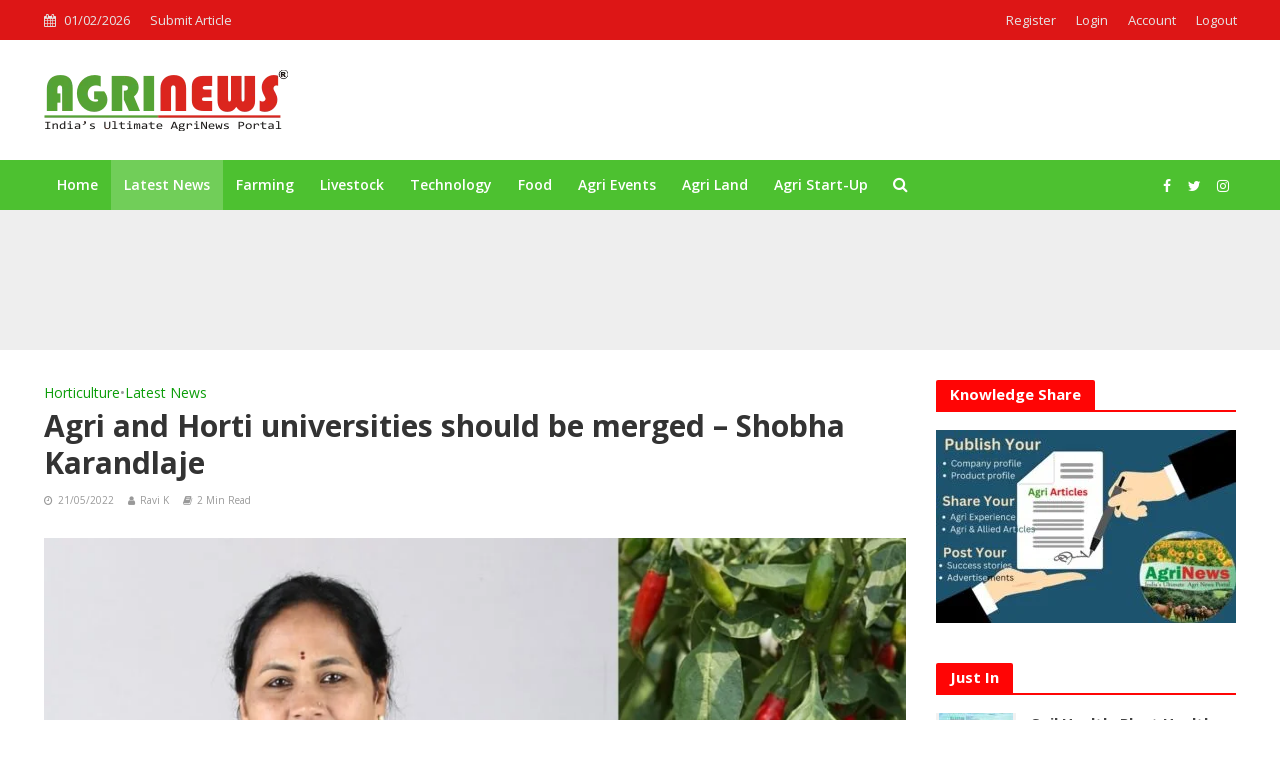

--- FILE ---
content_type: text/html; charset=UTF-8
request_url: https://agrinews.in/agri-and-horti-universities-should-be-merged-shobha-karandlaje/
body_size: 47153
content:
<!DOCTYPE html>
<html lang="en-US">
<head><meta charset="UTF-8"><script>if(navigator.userAgent.match(/MSIE|Internet Explorer/i)||navigator.userAgent.match(/Trident\/7\..*?rv:11/i)){var href=document.location.href;if(!href.match(/[?&]nowprocket/)){if(href.indexOf("?")==-1){if(href.indexOf("#")==-1){document.location.href=href+"?nowprocket=1"}else{document.location.href=href.replace("#","?nowprocket=1#")}}else{if(href.indexOf("#")==-1){document.location.href=href+"&nowprocket=1"}else{document.location.href=href.replace("#","&nowprocket=1#")}}}}</script><script>class RocketLazyLoadScripts{constructor(){this.v="1.2.3",this.triggerEvents=["keydown","mousedown","mousemove","touchmove","touchstart","touchend","wheel"],this.userEventHandler=this._triggerListener.bind(this),this.touchStartHandler=this._onTouchStart.bind(this),this.touchMoveHandler=this._onTouchMove.bind(this),this.touchEndHandler=this._onTouchEnd.bind(this),this.clickHandler=this._onClick.bind(this),this.interceptedClicks=[],window.addEventListener("pageshow",t=>{this.persisted=t.persisted}),window.addEventListener("DOMContentLoaded",()=>{this._preconnect3rdParties()}),this.delayedScripts={normal:[],async:[],defer:[]},this.trash=[],this.allJQueries=[]}_addUserInteractionListener(t){if(document.hidden){t._triggerListener();return}this.triggerEvents.forEach(e=>window.addEventListener(e,t.userEventHandler,{passive:!0})),window.addEventListener("touchstart",t.touchStartHandler,{passive:!0}),window.addEventListener("mousedown",t.touchStartHandler),document.addEventListener("visibilitychange",t.userEventHandler)}_removeUserInteractionListener(){this.triggerEvents.forEach(t=>window.removeEventListener(t,this.userEventHandler,{passive:!0})),document.removeEventListener("visibilitychange",this.userEventHandler)}_onTouchStart(t){"HTML"!==t.target.tagName&&(window.addEventListener("touchend",this.touchEndHandler),window.addEventListener("mouseup",this.touchEndHandler),window.addEventListener("touchmove",this.touchMoveHandler,{passive:!0}),window.addEventListener("mousemove",this.touchMoveHandler),t.target.addEventListener("click",this.clickHandler),this._renameDOMAttribute(t.target,"onclick","rocket-onclick"),this._pendingClickStarted())}_onTouchMove(t){window.removeEventListener("touchend",this.touchEndHandler),window.removeEventListener("mouseup",this.touchEndHandler),window.removeEventListener("touchmove",this.touchMoveHandler,{passive:!0}),window.removeEventListener("mousemove",this.touchMoveHandler),t.target.removeEventListener("click",this.clickHandler),this._renameDOMAttribute(t.target,"rocket-onclick","onclick"),this._pendingClickFinished()}_onTouchEnd(t){window.removeEventListener("touchend",this.touchEndHandler),window.removeEventListener("mouseup",this.touchEndHandler),window.removeEventListener("touchmove",this.touchMoveHandler,{passive:!0}),window.removeEventListener("mousemove",this.touchMoveHandler)}_onClick(t){t.target.removeEventListener("click",this.clickHandler),this._renameDOMAttribute(t.target,"rocket-onclick","onclick"),this.interceptedClicks.push(t),t.preventDefault(),t.stopPropagation(),t.stopImmediatePropagation(),this._pendingClickFinished()}_replayClicks(){window.removeEventListener("touchstart",this.touchStartHandler,{passive:!0}),window.removeEventListener("mousedown",this.touchStartHandler),this.interceptedClicks.forEach(t=>{t.target.dispatchEvent(new MouseEvent("click",{view:t.view,bubbles:!0,cancelable:!0}))})}_waitForPendingClicks(){return new Promise(t=>{this._isClickPending?this._pendingClickFinished=t:t()})}_pendingClickStarted(){this._isClickPending=!0}_pendingClickFinished(){this._isClickPending=!1}_renameDOMAttribute(t,e,r){t.hasAttribute&&t.hasAttribute(e)&&(event.target.setAttribute(r,event.target.getAttribute(e)),event.target.removeAttribute(e))}_triggerListener(){this._removeUserInteractionListener(this),"loading"===document.readyState?document.addEventListener("DOMContentLoaded",this._loadEverythingNow.bind(this)):this._loadEverythingNow()}_preconnect3rdParties(){let t=[];document.querySelectorAll("script[type=rocketlazyloadscript]").forEach(e=>{if(e.hasAttribute("src")){let r=new URL(e.src).origin;r!==location.origin&&t.push({src:r,crossOrigin:e.crossOrigin||"module"===e.getAttribute("data-rocket-type")})}}),t=[...new Map(t.map(t=>[JSON.stringify(t),t])).values()],this._batchInjectResourceHints(t,"preconnect")}async _loadEverythingNow(){this.lastBreath=Date.now(),this._delayEventListeners(this),this._delayJQueryReady(this),this._handleDocumentWrite(),this._registerAllDelayedScripts(),this._preloadAllScripts(),await this._loadScriptsFromList(this.delayedScripts.normal),await this._loadScriptsFromList(this.delayedScripts.defer),await this._loadScriptsFromList(this.delayedScripts.async);try{await this._triggerDOMContentLoaded(),await this._triggerWindowLoad()}catch(t){console.error(t)}window.dispatchEvent(new Event("rocket-allScriptsLoaded")),this._waitForPendingClicks().then(()=>{this._replayClicks()}),this._emptyTrash()}_registerAllDelayedScripts(){document.querySelectorAll("script[type=rocketlazyloadscript]").forEach(t=>{t.hasAttribute("data-rocket-src")?t.hasAttribute("async")&&!1!==t.async?this.delayedScripts.async.push(t):t.hasAttribute("defer")&&!1!==t.defer||"module"===t.getAttribute("data-rocket-type")?this.delayedScripts.defer.push(t):this.delayedScripts.normal.push(t):this.delayedScripts.normal.push(t)})}async _transformScript(t){return new Promise((await this._littleBreath(),navigator.userAgent.indexOf("Firefox/")>0||""===navigator.vendor)?e=>{let r=document.createElement("script");[...t.attributes].forEach(t=>{let e=t.nodeName;"type"!==e&&("data-rocket-type"===e&&(e="type"),"data-rocket-src"===e&&(e="src"),r.setAttribute(e,t.nodeValue))}),t.text&&(r.text=t.text),r.hasAttribute("src")?(r.addEventListener("load",e),r.addEventListener("error",e)):(r.text=t.text,e());try{t.parentNode.replaceChild(r,t)}catch(i){e()}}:async e=>{function r(){t.setAttribute("data-rocket-status","failed"),e()}try{let i=t.getAttribute("data-rocket-type"),n=t.getAttribute("data-rocket-src");t.text,i?(t.type=i,t.removeAttribute("data-rocket-type")):t.removeAttribute("type"),t.addEventListener("load",function r(){t.setAttribute("data-rocket-status","executed"),e()}),t.addEventListener("error",r),n?(t.removeAttribute("data-rocket-src"),t.src=n):t.src="data:text/javascript;base64,"+window.btoa(unescape(encodeURIComponent(t.text)))}catch(s){r()}})}async _loadScriptsFromList(t){let e=t.shift();return e&&e.isConnected?(await this._transformScript(e),this._loadScriptsFromList(t)):Promise.resolve()}_preloadAllScripts(){this._batchInjectResourceHints([...this.delayedScripts.normal,...this.delayedScripts.defer,...this.delayedScripts.async],"preload")}_batchInjectResourceHints(t,e){var r=document.createDocumentFragment();t.forEach(t=>{let i=t.getAttribute&&t.getAttribute("data-rocket-src")||t.src;if(i){let n=document.createElement("link");n.href=i,n.rel=e,"preconnect"!==e&&(n.as="script"),t.getAttribute&&"module"===t.getAttribute("data-rocket-type")&&(n.crossOrigin=!0),t.crossOrigin&&(n.crossOrigin=t.crossOrigin),t.integrity&&(n.integrity=t.integrity),r.appendChild(n),this.trash.push(n)}}),document.head.appendChild(r)}_delayEventListeners(t){let e={};function r(t,r){!function t(r){!e[r]&&(e[r]={originalFunctions:{add:r.addEventListener,remove:r.removeEventListener},eventsToRewrite:[]},r.addEventListener=function(){arguments[0]=i(arguments[0]),e[r].originalFunctions.add.apply(r,arguments)},r.removeEventListener=function(){arguments[0]=i(arguments[0]),e[r].originalFunctions.remove.apply(r,arguments)});function i(t){return e[r].eventsToRewrite.indexOf(t)>=0?"rocket-"+t:t}}(t),e[t].eventsToRewrite.push(r)}function i(t,e){let r=t[e];Object.defineProperty(t,e,{get:()=>r||function(){},set(i){t["rocket"+e]=r=i}})}r(document,"DOMContentLoaded"),r(window,"DOMContentLoaded"),r(window,"load"),r(window,"pageshow"),r(document,"readystatechange"),i(document,"onreadystatechange"),i(window,"onload"),i(window,"onpageshow")}_delayJQueryReady(t){let e;function r(r){if(r&&r.fn&&!t.allJQueries.includes(r)){r.fn.ready=r.fn.init.prototype.ready=function(e){return t.domReadyFired?e.bind(document)(r):document.addEventListener("rocket-DOMContentLoaded",()=>e.bind(document)(r)),r([])};let i=r.fn.on;r.fn.on=r.fn.init.prototype.on=function(){if(this[0]===window){function t(t){return t.split(" ").map(t=>"load"===t||0===t.indexOf("load.")?"rocket-jquery-load":t).join(" ")}"string"==typeof arguments[0]||arguments[0]instanceof String?arguments[0]=t(arguments[0]):"object"==typeof arguments[0]&&Object.keys(arguments[0]).forEach(e=>{let r=arguments[0][e];delete arguments[0][e],arguments[0][t(e)]=r})}return i.apply(this,arguments),this},t.allJQueries.push(r)}e=r}r(window.jQuery),Object.defineProperty(window,"jQuery",{get:()=>e,set(t){r(t)}})}async _triggerDOMContentLoaded(){this.domReadyFired=!0,await this._littleBreath(),document.dispatchEvent(new Event("rocket-DOMContentLoaded")),await this._littleBreath(),window.dispatchEvent(new Event("rocket-DOMContentLoaded")),await this._littleBreath(),document.dispatchEvent(new Event("rocket-readystatechange")),await this._littleBreath(),document.rocketonreadystatechange&&document.rocketonreadystatechange()}async _triggerWindowLoad(){await this._littleBreath(),window.dispatchEvent(new Event("rocket-load")),await this._littleBreath(),window.rocketonload&&window.rocketonload(),await this._littleBreath(),this.allJQueries.forEach(t=>t(window).trigger("rocket-jquery-load")),await this._littleBreath();let t=new Event("rocket-pageshow");t.persisted=this.persisted,window.dispatchEvent(t),await this._littleBreath(),window.rocketonpageshow&&window.rocketonpageshow({persisted:this.persisted})}_handleDocumentWrite(){let t=new Map;document.write=document.writeln=function(e){let r=document.currentScript;r||console.error("WPRocket unable to document.write this: "+e);let i=document.createRange(),n=r.parentElement,s=t.get(r);void 0===s&&(s=r.nextSibling,t.set(r,s));let a=document.createDocumentFragment();i.setStart(a,0),a.appendChild(i.createContextualFragment(e)),n.insertBefore(a,s)}}async _littleBreath(){Date.now()-this.lastBreath>45&&(await this._requestAnimFrame(),this.lastBreath=Date.now())}async _requestAnimFrame(){return document.hidden?new Promise(t=>setTimeout(t)):new Promise(t=>requestAnimationFrame(t))}_emptyTrash(){this.trash.forEach(t=>t.remove())}static run(){let t=new RocketLazyLoadScripts;t._addUserInteractionListener(t)}}RocketLazyLoadScripts.run();</script>


<meta name="viewport" content="width=device-width,initial-scale=1.0">
<link rel="pingback" href="https://agrinews.in/xmlrpc.php">
<link rel="profile" href="https://gmpg.org/xfn/11" />
<meta name='robots' content='index, follow, max-image-preview:large, max-snippet:-1, max-video-preview:-1' />

	<!-- This site is optimized with the Yoast SEO plugin v26.8 - https://yoast.com/product/yoast-seo-wordpress/ -->
	<title>Agri and Horti universities should be merged - Shobha Karandlaje</title><link rel="preload" as="style" href="https://fonts.googleapis.com/css?family=Open%20Sans%3A400%2C700%2C600&#038;subset=latin%2Clatin-ext&#038;display=swap" /><link rel="stylesheet" href="https://fonts.googleapis.com/css?family=Open%20Sans%3A400%2C700%2C600&#038;subset=latin%2Clatin-ext&#038;display=swap" media="print" onload="this.media='all'" /><noscript><link rel="stylesheet" href="https://fonts.googleapis.com/css?family=Open%20Sans%3A400%2C700%2C600&#038;subset=latin%2Clatin-ext&#038;display=swap" /></noscript>
	<meta name="description" content="Agri and Horti universities should be merged - Shobha Karandlaje Shobha Karandlaje, the Union Minister of State for Agriculture and Farmers&#039; Welfare, said" />
	<link rel="canonical" href="https://agrinews.in/agri-and-horti-universities-should-be-merged-shobha-karandlaje/" />
	<meta property="og:locale" content="en_US" />
	<meta property="og:type" content="article" />
	<meta property="og:title" content="Agri and Horti universities should be merged - Shobha Karandlaje" />
	<meta property="og:description" content="Agri and Horti universities should be merged - Shobha Karandlaje Shobha Karandlaje, the Union Minister of State for Agriculture and Farmers&#039; Welfare, said" />
	<meta property="og:url" content="https://agrinews.in/agri-and-horti-universities-should-be-merged-shobha-karandlaje/" />
	<meta property="og:site_name" content="Agri News" />
	<meta property="article:publisher" content="https://www.facebook.com/AgriNewj" />
	<meta property="article:published_time" content="2022-05-21T11:38:16+00:00" />
	<meta property="article:modified_time" content="2022-05-21T12:42:25+00:00" />
	<meta property="og:image" content="https://agrinews.in/wp-content/uploads/2022/05/Agri-and-Horti-universities-should-be-merged-Shobha-Karandlaje.jpg" />
	<meta property="og:image:width" content="950" />
	<meta property="og:image:height" content="550" />
	<meta property="og:image:type" content="image/jpeg" />
	<meta name="author" content="Ravi K" />
	<meta name="twitter:card" content="summary_large_image" />
	<meta name="twitter:label1" content="Written by" />
	<meta name="twitter:data1" content="Ravi K" />
	<meta name="twitter:label2" content="Est. reading time" />
	<meta name="twitter:data2" content="2 minutes" />
	<!-- / Yoast SEO plugin. -->


<link rel='dns-prefetch' href='//www.googletagmanager.com' />
<link rel='dns-prefetch' href='//fonts.googleapis.com' />
<link rel='dns-prefetch' href='//pagead2.googlesyndication.com' />
<link href='https://fonts.gstatic.com' crossorigin rel='preconnect' />
<link rel="alternate" type="application/rss+xml" title="Agri News &raquo; Feed" href="https://agrinews.in/feed/" />
<link rel="alternate" type="application/rss+xml" title="Agri News &raquo; Comments Feed" href="https://agrinews.in/comments/feed/" />
<link rel="alternate" type="application/rss+xml" title="Agri News &raquo; Agri and Horti universities should be merged &#8211; Shobha Karandlaje Comments Feed" href="https://agrinews.in/agri-and-horti-universities-should-be-merged-shobha-karandlaje/feed/" />
<link rel="alternate" title="oEmbed (JSON)" type="application/json+oembed" href="https://agrinews.in/wp-json/oembed/1.0/embed?url=https%3A%2F%2Fagrinews.in%2Fagri-and-horti-universities-should-be-merged-shobha-karandlaje%2F" />
<link rel="alternate" title="oEmbed (XML)" type="text/xml+oembed" href="https://agrinews.in/wp-json/oembed/1.0/embed?url=https%3A%2F%2Fagrinews.in%2Fagri-and-horti-universities-should-be-merged-shobha-karandlaje%2F&#038;format=xml" />
<style id='wp-img-auto-sizes-contain-inline-css' type='text/css'>
img:is([sizes=auto i],[sizes^="auto," i]){contain-intrinsic-size:3000px 1500px}
/*# sourceURL=wp-img-auto-sizes-contain-inline-css */
</style>
<style id='wp-emoji-styles-inline-css' type='text/css'>

	img.wp-smiley, img.emoji {
		display: inline !important;
		border: none !important;
		box-shadow: none !important;
		height: 1em !important;
		width: 1em !important;
		margin: 0 0.07em !important;
		vertical-align: -0.1em !important;
		background: none !important;
		padding: 0 !important;
	}
/*# sourceURL=wp-emoji-styles-inline-css */
</style>
<style id='wp-block-library-inline-css' type='text/css'>
:root{--wp-block-synced-color:#7a00df;--wp-block-synced-color--rgb:122,0,223;--wp-bound-block-color:var(--wp-block-synced-color);--wp-editor-canvas-background:#ddd;--wp-admin-theme-color:#007cba;--wp-admin-theme-color--rgb:0,124,186;--wp-admin-theme-color-darker-10:#006ba1;--wp-admin-theme-color-darker-10--rgb:0,107,160.5;--wp-admin-theme-color-darker-20:#005a87;--wp-admin-theme-color-darker-20--rgb:0,90,135;--wp-admin-border-width-focus:2px}@media (min-resolution:192dpi){:root{--wp-admin-border-width-focus:1.5px}}.wp-element-button{cursor:pointer}:root .has-very-light-gray-background-color{background-color:#eee}:root .has-very-dark-gray-background-color{background-color:#313131}:root .has-very-light-gray-color{color:#eee}:root .has-very-dark-gray-color{color:#313131}:root .has-vivid-green-cyan-to-vivid-cyan-blue-gradient-background{background:linear-gradient(135deg,#00d084,#0693e3)}:root .has-purple-crush-gradient-background{background:linear-gradient(135deg,#34e2e4,#4721fb 50%,#ab1dfe)}:root .has-hazy-dawn-gradient-background{background:linear-gradient(135deg,#faaca8,#dad0ec)}:root .has-subdued-olive-gradient-background{background:linear-gradient(135deg,#fafae1,#67a671)}:root .has-atomic-cream-gradient-background{background:linear-gradient(135deg,#fdd79a,#004a59)}:root .has-nightshade-gradient-background{background:linear-gradient(135deg,#330968,#31cdcf)}:root .has-midnight-gradient-background{background:linear-gradient(135deg,#020381,#2874fc)}:root{--wp--preset--font-size--normal:16px;--wp--preset--font-size--huge:42px}.has-regular-font-size{font-size:1em}.has-larger-font-size{font-size:2.625em}.has-normal-font-size{font-size:var(--wp--preset--font-size--normal)}.has-huge-font-size{font-size:var(--wp--preset--font-size--huge)}.has-text-align-center{text-align:center}.has-text-align-left{text-align:left}.has-text-align-right{text-align:right}.has-fit-text{white-space:nowrap!important}#end-resizable-editor-section{display:none}.aligncenter{clear:both}.items-justified-left{justify-content:flex-start}.items-justified-center{justify-content:center}.items-justified-right{justify-content:flex-end}.items-justified-space-between{justify-content:space-between}.screen-reader-text{border:0;clip-path:inset(50%);height:1px;margin:-1px;overflow:hidden;padding:0;position:absolute;width:1px;word-wrap:normal!important}.screen-reader-text:focus{background-color:#ddd;clip-path:none;color:#444;display:block;font-size:1em;height:auto;left:5px;line-height:normal;padding:15px 23px 14px;text-decoration:none;top:5px;width:auto;z-index:100000}html :where(.has-border-color){border-style:solid}html :where([style*=border-top-color]){border-top-style:solid}html :where([style*=border-right-color]){border-right-style:solid}html :where([style*=border-bottom-color]){border-bottom-style:solid}html :where([style*=border-left-color]){border-left-style:solid}html :where([style*=border-width]){border-style:solid}html :where([style*=border-top-width]){border-top-style:solid}html :where([style*=border-right-width]){border-right-style:solid}html :where([style*=border-bottom-width]){border-bottom-style:solid}html :where([style*=border-left-width]){border-left-style:solid}html :where(img[class*=wp-image-]){height:auto;max-width:100%}:where(figure){margin:0 0 1em}html :where(.is-position-sticky){--wp-admin--admin-bar--position-offset:var(--wp-admin--admin-bar--height,0px)}@media screen and (max-width:600px){html :where(.is-position-sticky){--wp-admin--admin-bar--position-offset:0px}}

/*# sourceURL=wp-block-library-inline-css */
</style><style id='global-styles-inline-css' type='text/css'>
:root{--wp--preset--aspect-ratio--square: 1;--wp--preset--aspect-ratio--4-3: 4/3;--wp--preset--aspect-ratio--3-4: 3/4;--wp--preset--aspect-ratio--3-2: 3/2;--wp--preset--aspect-ratio--2-3: 2/3;--wp--preset--aspect-ratio--16-9: 16/9;--wp--preset--aspect-ratio--9-16: 9/16;--wp--preset--color--black: #000000;--wp--preset--color--cyan-bluish-gray: #abb8c3;--wp--preset--color--white: #ffffff;--wp--preset--color--pale-pink: #f78da7;--wp--preset--color--vivid-red: #cf2e2e;--wp--preset--color--luminous-vivid-orange: #ff6900;--wp--preset--color--luminous-vivid-amber: #fcb900;--wp--preset--color--light-green-cyan: #7bdcb5;--wp--preset--color--vivid-green-cyan: #00d084;--wp--preset--color--pale-cyan-blue: #8ed1fc;--wp--preset--color--vivid-cyan-blue: #0693e3;--wp--preset--color--vivid-purple: #9b51e0;--wp--preset--color--herald-acc: #0d9e0b;--wp--preset--color--herald-meta: #999999;--wp--preset--color--herald-txt: #444444;--wp--preset--color--herald-bg: #ffffff;--wp--preset--gradient--vivid-cyan-blue-to-vivid-purple: linear-gradient(135deg,rgb(6,147,227) 0%,rgb(155,81,224) 100%);--wp--preset--gradient--light-green-cyan-to-vivid-green-cyan: linear-gradient(135deg,rgb(122,220,180) 0%,rgb(0,208,130) 100%);--wp--preset--gradient--luminous-vivid-amber-to-luminous-vivid-orange: linear-gradient(135deg,rgb(252,185,0) 0%,rgb(255,105,0) 100%);--wp--preset--gradient--luminous-vivid-orange-to-vivid-red: linear-gradient(135deg,rgb(255,105,0) 0%,rgb(207,46,46) 100%);--wp--preset--gradient--very-light-gray-to-cyan-bluish-gray: linear-gradient(135deg,rgb(238,238,238) 0%,rgb(169,184,195) 100%);--wp--preset--gradient--cool-to-warm-spectrum: linear-gradient(135deg,rgb(74,234,220) 0%,rgb(151,120,209) 20%,rgb(207,42,186) 40%,rgb(238,44,130) 60%,rgb(251,105,98) 80%,rgb(254,248,76) 100%);--wp--preset--gradient--blush-light-purple: linear-gradient(135deg,rgb(255,206,236) 0%,rgb(152,150,240) 100%);--wp--preset--gradient--blush-bordeaux: linear-gradient(135deg,rgb(254,205,165) 0%,rgb(254,45,45) 50%,rgb(107,0,62) 100%);--wp--preset--gradient--luminous-dusk: linear-gradient(135deg,rgb(255,203,112) 0%,rgb(199,81,192) 50%,rgb(65,88,208) 100%);--wp--preset--gradient--pale-ocean: linear-gradient(135deg,rgb(255,245,203) 0%,rgb(182,227,212) 50%,rgb(51,167,181) 100%);--wp--preset--gradient--electric-grass: linear-gradient(135deg,rgb(202,248,128) 0%,rgb(113,206,126) 100%);--wp--preset--gradient--midnight: linear-gradient(135deg,rgb(2,3,129) 0%,rgb(40,116,252) 100%);--wp--preset--font-size--small: 12.8px;--wp--preset--font-size--medium: 20px;--wp--preset--font-size--large: 22.4px;--wp--preset--font-size--x-large: 42px;--wp--preset--font-size--normal: 16px;--wp--preset--font-size--huge: 28.8px;--wp--preset--spacing--20: 0.44rem;--wp--preset--spacing--30: 0.67rem;--wp--preset--spacing--40: 1rem;--wp--preset--spacing--50: 1.5rem;--wp--preset--spacing--60: 2.25rem;--wp--preset--spacing--70: 3.38rem;--wp--preset--spacing--80: 5.06rem;--wp--preset--shadow--natural: 6px 6px 9px rgba(0, 0, 0, 0.2);--wp--preset--shadow--deep: 12px 12px 50px rgba(0, 0, 0, 0.4);--wp--preset--shadow--sharp: 6px 6px 0px rgba(0, 0, 0, 0.2);--wp--preset--shadow--outlined: 6px 6px 0px -3px rgb(255, 255, 255), 6px 6px rgb(0, 0, 0);--wp--preset--shadow--crisp: 6px 6px 0px rgb(0, 0, 0);}:where(.is-layout-flex){gap: 0.5em;}:where(.is-layout-grid){gap: 0.5em;}body .is-layout-flex{display: flex;}.is-layout-flex{flex-wrap: wrap;align-items: center;}.is-layout-flex > :is(*, div){margin: 0;}body .is-layout-grid{display: grid;}.is-layout-grid > :is(*, div){margin: 0;}:where(.wp-block-columns.is-layout-flex){gap: 2em;}:where(.wp-block-columns.is-layout-grid){gap: 2em;}:where(.wp-block-post-template.is-layout-flex){gap: 1.25em;}:where(.wp-block-post-template.is-layout-grid){gap: 1.25em;}.has-black-color{color: var(--wp--preset--color--black) !important;}.has-cyan-bluish-gray-color{color: var(--wp--preset--color--cyan-bluish-gray) !important;}.has-white-color{color: var(--wp--preset--color--white) !important;}.has-pale-pink-color{color: var(--wp--preset--color--pale-pink) !important;}.has-vivid-red-color{color: var(--wp--preset--color--vivid-red) !important;}.has-luminous-vivid-orange-color{color: var(--wp--preset--color--luminous-vivid-orange) !important;}.has-luminous-vivid-amber-color{color: var(--wp--preset--color--luminous-vivid-amber) !important;}.has-light-green-cyan-color{color: var(--wp--preset--color--light-green-cyan) !important;}.has-vivid-green-cyan-color{color: var(--wp--preset--color--vivid-green-cyan) !important;}.has-pale-cyan-blue-color{color: var(--wp--preset--color--pale-cyan-blue) !important;}.has-vivid-cyan-blue-color{color: var(--wp--preset--color--vivid-cyan-blue) !important;}.has-vivid-purple-color{color: var(--wp--preset--color--vivid-purple) !important;}.has-black-background-color{background-color: var(--wp--preset--color--black) !important;}.has-cyan-bluish-gray-background-color{background-color: var(--wp--preset--color--cyan-bluish-gray) !important;}.has-white-background-color{background-color: var(--wp--preset--color--white) !important;}.has-pale-pink-background-color{background-color: var(--wp--preset--color--pale-pink) !important;}.has-vivid-red-background-color{background-color: var(--wp--preset--color--vivid-red) !important;}.has-luminous-vivid-orange-background-color{background-color: var(--wp--preset--color--luminous-vivid-orange) !important;}.has-luminous-vivid-amber-background-color{background-color: var(--wp--preset--color--luminous-vivid-amber) !important;}.has-light-green-cyan-background-color{background-color: var(--wp--preset--color--light-green-cyan) !important;}.has-vivid-green-cyan-background-color{background-color: var(--wp--preset--color--vivid-green-cyan) !important;}.has-pale-cyan-blue-background-color{background-color: var(--wp--preset--color--pale-cyan-blue) !important;}.has-vivid-cyan-blue-background-color{background-color: var(--wp--preset--color--vivid-cyan-blue) !important;}.has-vivid-purple-background-color{background-color: var(--wp--preset--color--vivid-purple) !important;}.has-black-border-color{border-color: var(--wp--preset--color--black) !important;}.has-cyan-bluish-gray-border-color{border-color: var(--wp--preset--color--cyan-bluish-gray) !important;}.has-white-border-color{border-color: var(--wp--preset--color--white) !important;}.has-pale-pink-border-color{border-color: var(--wp--preset--color--pale-pink) !important;}.has-vivid-red-border-color{border-color: var(--wp--preset--color--vivid-red) !important;}.has-luminous-vivid-orange-border-color{border-color: var(--wp--preset--color--luminous-vivid-orange) !important;}.has-luminous-vivid-amber-border-color{border-color: var(--wp--preset--color--luminous-vivid-amber) !important;}.has-light-green-cyan-border-color{border-color: var(--wp--preset--color--light-green-cyan) !important;}.has-vivid-green-cyan-border-color{border-color: var(--wp--preset--color--vivid-green-cyan) !important;}.has-pale-cyan-blue-border-color{border-color: var(--wp--preset--color--pale-cyan-blue) !important;}.has-vivid-cyan-blue-border-color{border-color: var(--wp--preset--color--vivid-cyan-blue) !important;}.has-vivid-purple-border-color{border-color: var(--wp--preset--color--vivid-purple) !important;}.has-vivid-cyan-blue-to-vivid-purple-gradient-background{background: var(--wp--preset--gradient--vivid-cyan-blue-to-vivid-purple) !important;}.has-light-green-cyan-to-vivid-green-cyan-gradient-background{background: var(--wp--preset--gradient--light-green-cyan-to-vivid-green-cyan) !important;}.has-luminous-vivid-amber-to-luminous-vivid-orange-gradient-background{background: var(--wp--preset--gradient--luminous-vivid-amber-to-luminous-vivid-orange) !important;}.has-luminous-vivid-orange-to-vivid-red-gradient-background{background: var(--wp--preset--gradient--luminous-vivid-orange-to-vivid-red) !important;}.has-very-light-gray-to-cyan-bluish-gray-gradient-background{background: var(--wp--preset--gradient--very-light-gray-to-cyan-bluish-gray) !important;}.has-cool-to-warm-spectrum-gradient-background{background: var(--wp--preset--gradient--cool-to-warm-spectrum) !important;}.has-blush-light-purple-gradient-background{background: var(--wp--preset--gradient--blush-light-purple) !important;}.has-blush-bordeaux-gradient-background{background: var(--wp--preset--gradient--blush-bordeaux) !important;}.has-luminous-dusk-gradient-background{background: var(--wp--preset--gradient--luminous-dusk) !important;}.has-pale-ocean-gradient-background{background: var(--wp--preset--gradient--pale-ocean) !important;}.has-electric-grass-gradient-background{background: var(--wp--preset--gradient--electric-grass) !important;}.has-midnight-gradient-background{background: var(--wp--preset--gradient--midnight) !important;}.has-small-font-size{font-size: var(--wp--preset--font-size--small) !important;}.has-medium-font-size{font-size: var(--wp--preset--font-size--medium) !important;}.has-large-font-size{font-size: var(--wp--preset--font-size--large) !important;}.has-x-large-font-size{font-size: var(--wp--preset--font-size--x-large) !important;}
/*# sourceURL=global-styles-inline-css */
</style>

<style id='classic-theme-styles-inline-css' type='text/css'>
/*! This file is auto-generated */
.wp-block-button__link{color:#fff;background-color:#32373c;border-radius:9999px;box-shadow:none;text-decoration:none;padding:calc(.667em + 2px) calc(1.333em + 2px);font-size:1.125em}.wp-block-file__button{background:#32373c;color:#fff;text-decoration:none}
/*# sourceURL=/wp-includes/css/classic-themes.min.css */
</style>
<link data-minify="1" rel='stylesheet' id='awsm-jobs-general-css' href='https://agrinews.in/wp-content/cache/min/1/wp-content/plugins/wp-job-openings/assets/css/general.min.css?ver=1769706918' type='text/css' media='all' />
<link rel='stylesheet' id='awsm-jobs-style-css' href='https://agrinews.in/wp-content/plugins/wp-job-openings/assets/css/style.min.css?ver=3.5.4' type='text/css' media='all' />
<link rel='stylesheet' id='ads-for-wp-front-css-css' href='https://agrinews.in/wp-content/plugins/ads-for-wp/public/assets/css/adsforwp-front.min.css?ver=1.9.34' type='text/css' media='all' />
<link data-minify="1" rel='stylesheet' id='mks_shortcodes_simple_line_icons-css' href='https://agrinews.in/wp-content/cache/min/1/wp-content/plugins/meks-flexible-shortcodes/css/simple-line/simple-line-icons.css?ver=1769706918' type='text/css' media='screen' />
<link data-minify="1" rel='stylesheet' id='mks_shortcodes_css-css' href='https://agrinews.in/wp-content/cache/min/1/wp-content/plugins/meks-flexible-shortcodes/css/style.css?ver=1769706918' type='text/css' media='screen' />
<link data-minify="1" rel='stylesheet' id='wp_automatic_gallery_style-css' href='https://agrinews.in/wp-content/cache/min/1/wp-content/plugins/wp-automatic/css/wp-automatic.css?ver=1769706934' type='text/css' media='all' />

<link data-minify="1" rel='stylesheet' id='herald-main-css' href='https://agrinews.in/wp-content/cache/min/1/wp-content/themes/herald/assets/css/min.css?ver=1769706918' type='text/css' media='all' />
<style id='herald-main-inline-css' type='text/css'>
h1, .h1, .herald-no-sid .herald-posts .h2{ font-size: 3.0rem; }h2, .h2, .herald-no-sid .herald-posts .h3{ font-size: 2.5rem; }h3, .h3, .herald-no-sid .herald-posts .h4 { font-size: 2.0rem; }h4, .h4, .herald-no-sid .herald-posts .h5 { font-size: 1.6rem; }h5, .h5, .herald-no-sid .herald-posts .h6 { font-size: 1.4rem; }h6, .h6, .herald-no-sid .herald-posts .h7 { font-size: 1.4rem; }.h7 {font-size: 1.5rem;}.herald-entry-content, .herald-sidebar{font-size: 1.6rem;}.entry-content .entry-headline{font-size: 1.4rem;}body{font-size: 1.6rem;}.widget{font-size: 1.6rem;}.herald-menu{font-size: 1.4rem;}.herald-mod-title .herald-mod-h, .herald-sidebar .widget-title{font-size: 1.5rem;}.entry-meta .meta-item, .entry-meta a, .entry-meta span{font-size: 1.0rem;}.entry-meta.meta-small .meta-item, .entry-meta.meta-small a, .entry-meta.meta-small span{font-size: 1.0rem;}.herald-site-header .header-top,.header-top .herald-in-popup,.header-top .herald-menu ul {background: #dd1616;color: #e5e5e5;}.header-top a {color: #e5e5e5;}.header-top a:hover,.header-top .herald-menu li:hover > a{color: #ffffff;}.header-top .herald-menu-popup:hover > span,.header-top .herald-menu-popup-search span:hover,.header-top .herald-menu-popup-search.herald-search-active{color: #ffffff;}#wp-calendar tbody td a{background: #0d9e0b;color:#FFF;}.header-top .herald-login #loginform label,.header-top .herald-login p,.header-top a.btn-logout {color: #ffffff;}.header-top .herald-login #loginform input {color: #dd1616;}.header-top .herald-login .herald-registration-link:after {background: rgba(255,255,255,0.25);}.header-top .herald-login #loginform input[type=submit],.header-top .herald-in-popup .btn-logout {background-color: #ffffff;color: #dd1616;}.header-top a.btn-logout:hover{color: #dd1616;}.header-middle{background-color: #ffffff;color: #ffffff;}.header-middle a{color: #ffffff;}.header-middle.herald-header-wraper,.header-middle .col-lg-12{height: 120px;}.header-middle .site-title img{max-height: 120px;}.header-middle .sub-menu{background-color: #ffffff;}.header-middle .sub-menu a,.header-middle .herald-search-submit:hover,.header-middle li.herald-mega-menu .col-lg-3 a:hover,.header-middle li.herald-mega-menu .col-lg-3 a:hover:after{color: #111111;}.header-middle .herald-menu li:hover > a,.header-middle .herald-menu-popup-search:hover > span,.header-middle .herald-cart-icon:hover > a{color: #111111;background-color: #ffffff;}.header-middle .current-menu-parent a,.header-middle .current-menu-ancestor a,.header-middle .current_page_item > a,.header-middle .current-menu-item > a{background-color: rgba(255,255,255,0.2); }.header-middle .sub-menu > li > a,.header-middle .herald-search-submit,.header-middle li.herald-mega-menu .col-lg-3 a{color: rgba(17,17,17,0.7); }.header-middle .sub-menu > li:hover > a{color: #111111; }.header-middle .herald-in-popup{background-color: #ffffff;}.header-middle .herald-menu-popup a{color: #111111;}.header-middle .herald-in-popup{background-color: #ffffff;}.header-middle .herald-search-input{color: #111111;}.header-middle .herald-menu-popup a{color: #111111;}.header-middle .herald-menu-popup > span,.header-middle .herald-search-active > span{color: #ffffff;}.header-middle .herald-menu-popup:hover > span,.header-middle .herald-search-active > span{background-color: #ffffff;color: #111111;}.header-middle .herald-login #loginform label,.header-middle .herald-login #loginform input,.header-middle .herald-login p,.header-middle a.btn-logout,.header-middle .herald-login .herald-registration-link:hover,.header-middle .herald-login .herald-lost-password-link:hover {color: #111111;}.header-middle .herald-login .herald-registration-link:after {background: rgba(17,17,17,0.15);}.header-middle .herald-login a,.header-middle .herald-username a {color: #111111;}.header-middle .herald-login a:hover,.header-middle .herald-login .herald-registration-link,.header-middle .herald-login .herald-lost-password-link {color: #ffffff;}.header-middle .herald-login #loginform input[type=submit],.header-middle .herald-in-popup .btn-logout {background-color: #ffffff;color: #ffffff;}.header-middle a.btn-logout:hover{color: #ffffff;}.header-bottom{background: #4dc130;color: #ffffff;}.header-bottom a,.header-bottom .herald-site-header .herald-search-submit{color: #ffffff;}.header-bottom a:hover{color: #444444;}.header-bottom a:hover,.header-bottom .herald-menu li:hover > a,.header-bottom li.herald-mega-menu .col-lg-3 a:hover:after{color: #444444;}.header-bottom .herald-menu li:hover > a,.header-bottom .herald-menu-popup-search:hover > span,.header-bottom .herald-cart-icon:hover > a {color: #444444;background-color: #ffffff;}.header-bottom .current-menu-parent a,.header-bottom .current-menu-ancestor a,.header-bottom .current_page_item > a,.header-bottom .current-menu-item > a {background-color: rgba(255,255,255,0.2); }.header-bottom .sub-menu{background-color: #ffffff;}.header-bottom .herald-menu li.herald-mega-menu .col-lg-3 a,.header-bottom .sub-menu > li > a,.header-bottom .herald-search-submit{color: rgba(68,68,68,0.7); }.header-bottom .herald-menu li.herald-mega-menu .col-lg-3 a:hover,.header-bottom .sub-menu > li:hover > a{color: #444444; }.header-bottom .sub-menu > li > a,.header-bottom .herald-search-submit{color: rgba(68,68,68,0.7); }.header-bottom .sub-menu > li:hover > a{color: #444444; }.header-bottom .herald-in-popup {background-color: #ffffff;}.header-bottom .herald-menu-popup a {color: #444444;}.header-bottom .herald-in-popup,.header-bottom .herald-search-input {background-color: #ffffff;}.header-bottom .herald-menu-popup a,.header-bottom .herald-search-input{color: #444444;}.header-bottom .herald-menu-popup > span,.header-bottom .herald-search-active > span{color: #ffffff;}.header-bottom .herald-menu-popup:hover > span,.header-bottom .herald-search-active > span{background-color: #ffffff;color: #444444;}.header-bottom .herald-login #loginform label,.header-bottom .herald-login #loginform input,.header-bottom .herald-login p,.header-bottom a.btn-logout,.header-bottom .herald-login .herald-registration-link:hover,.header-bottom .herald-login .herald-lost-password-link:hover,.herald-responsive-header .herald-login #loginform label,.herald-responsive-header .herald-login #loginform input,.herald-responsive-header .herald-login p,.herald-responsive-header a.btn-logout,.herald-responsive-header .herald-login .herald-registration-link:hover,.herald-responsive-header .herald-login .herald-lost-password-link:hover {color: #444444;}.header-bottom .herald-login .herald-registration-link:after,.herald-responsive-header .herald-login .herald-registration-link:after {background: rgba(68,68,68,0.15);}.header-bottom .herald-login a,.herald-responsive-header .herald-login a {color: #444444;}.header-bottom .herald-login a:hover,.header-bottom .herald-login .herald-registration-link,.header-bottom .herald-login .herald-lost-password-link,.herald-responsive-header .herald-login a:hover,.herald-responsive-header .herald-login .herald-registration-link,.herald-responsive-header .herald-login .herald-lost-password-link {color: #4dc130;}.header-bottom .herald-login #loginform input[type=submit],.herald-responsive-header .herald-login #loginform input[type=submit],.header-bottom .herald-in-popup .btn-logout,.herald-responsive-header .herald-in-popup .btn-logout {background-color: #4dc130;color: #ffffff;}.header-bottom a.btn-logout:hover,.herald-responsive-header a.btn-logout:hover {color: #ffffff;}.herald-header-sticky{background: #4dc130;color: #ffffff;}.herald-header-sticky a{color: #ffffff;}.herald-header-sticky .herald-menu li:hover > a{color: #444444;background-color: #ffffff;}.herald-header-sticky .sub-menu{background-color: #ffffff;}.herald-header-sticky .sub-menu a{color: #444444;}.herald-header-sticky .sub-menu > li:hover > a{color: #4dc130;}.herald-header-sticky .herald-in-popup,.herald-header-sticky .herald-search-input {background-color: #ffffff;}.herald-header-sticky .herald-menu-popup a{color: #444444;}.herald-header-sticky .herald-menu-popup > span,.herald-header-sticky .herald-search-active > span{color: #ffffff;}.herald-header-sticky .herald-menu-popup:hover > span,.herald-header-sticky .herald-search-active > span{background-color: #ffffff;color: #444444;}.herald-header-sticky .herald-search-input,.herald-header-sticky .herald-search-submit{color: #444444;}.herald-header-sticky .herald-menu li:hover > a,.herald-header-sticky .herald-menu-popup-search:hover > span,.herald-header-sticky .herald-cart-icon:hover a {color: #444444;background-color: #ffffff;}.herald-header-sticky .herald-login #loginform label,.herald-header-sticky .herald-login #loginform input,.herald-header-sticky .herald-login p,.herald-header-sticky a.btn-logout,.herald-header-sticky .herald-login .herald-registration-link:hover,.herald-header-sticky .herald-login .herald-lost-password-link:hover {color: #444444;}.herald-header-sticky .herald-login .herald-registration-link:after {background: rgba(68,68,68,0.15);}.herald-header-sticky .herald-login a {color: #444444;}.herald-header-sticky .herald-login a:hover,.herald-header-sticky .herald-login .herald-registration-link,.herald-header-sticky .herald-login .herald-lost-password-link {color: #4dc130;}.herald-header-sticky .herald-login #loginform input[type=submit],.herald-header-sticky .herald-in-popup .btn-logout {background-color: #4dc130;color: #ffffff;}.herald-header-sticky a.btn-logout:hover{color: #ffffff;}.header-trending{background: #eeeeee;color: #666666;}.header-trending a{color: #666666;}.header-trending a:hover{color: #111111;}body { background-color: #ffffff;color: #444444;font-family: 'Open Sans';font-weight: 400;}.herald-site-content{background-color:#ffffff;}h1, h2, h3, h4, h5, h6,.h1, .h2, .h3, .h4, .h5, .h6, .h7,.wp-block-cover .wp-block-cover-image-text, .wp-block-cover .wp-block-cover-text, .wp-block-cover h2, .wp-block-cover-image .wp-block-cover-image-text, .wp-block-cover-image .wp-block-cover-text, .wp-block-cover-image h2{font-family: 'Open Sans';font-weight: 700;}.header-middle .herald-menu,.header-bottom .herald-menu,.herald-header-sticky .herald-menu,.herald-mobile-nav{font-family: 'Open Sans';font-weight: 600;}.herald-menu li.herald-mega-menu .herald-ovrld .meta-category a{font-family: 'Open Sans';font-weight: 400;}.herald-entry-content blockquote p{color: #0d9e0b;}pre {background: rgba(68,68,68,0.06);border: 1px solid rgba(68,68,68,0.2);}thead {background: rgba(68,68,68,0.06);}a,.entry-title a:hover,.herald-menu .sub-menu li .meta-category a{color: #0d9e0b;}.entry-meta-wrapper .entry-meta span:before,.entry-meta-wrapper .entry-meta a:before,.entry-meta-wrapper .entry-meta .meta-item:before,.entry-meta-wrapper .entry-meta div,li.herald-mega-menu .sub-menu .entry-title a,.entry-meta-wrapper .herald-author-twitter{color: #444444;}.herald-mod-title h1,.herald-mod-title h2,.herald-mod-title h4{color: #ffffff;}.herald-mod-head:after,.herald-mod-title .herald-color,.widget-title:after,.widget-title span{color: #ffffff;background-color: #333333;}.herald-mod-title .herald-color a{color: #ffffff;}.herald-ovrld .meta-category a,.herald-fa-wrapper .meta-category a{background-color: #0d9e0b;}.meta-tags a,.widget_tag_cloud a,.herald-share-meta:after,.wp-block-tag-cloud a{background: rgba(51,51,51,0.1);}h1, h2, h3, h4, h5, h6,.entry-title a {color: #333333;}.herald-pagination .page-numbers,.herald-mod-subnav a,.herald-mod-actions a,.herald-slider-controls div,.meta-tags a,.widget.widget_tag_cloud a,.herald-sidebar .mks_autor_link_wrap a,.herald-sidebar .meks-instagram-follow-link a,.mks_themeforest_widget .mks_read_more a,.herald-read-more,.wp-block-tag-cloud a{color: #444444;}.widget.widget_tag_cloud a:hover,.entry-content .meta-tags a:hover,.wp-block-tag-cloud a:hover{background-color: #0d9e0b;color: #FFF;}.herald-pagination .prev.page-numbers,.herald-pagination .next.page-numbers,.herald-pagination .prev.page-numbers:hover,.herald-pagination .next.page-numbers:hover,.herald-pagination .page-numbers.current,.herald-pagination .page-numbers.current:hover,.herald-next a,.herald-pagination .herald-next a:hover,.herald-prev a,.herald-pagination .herald-prev a:hover,.herald-load-more a,.herald-load-more a:hover,.entry-content .herald-search-submit,.herald-mod-desc .herald-search-submit,.wpcf7-submit,body div.wpforms-container-full .wpforms-form input[type=submit], body div.wpforms-container-full .wpforms-form button[type=submit], body div.wpforms-container-full .wpforms-form .wpforms-page-button {background-color:#0d9e0b;color: #FFF;}.herald-pagination .page-numbers:hover{background-color: rgba(68,68,68,0.1);}.widget a,.recentcomments a,.widget a:hover,.herald-sticky-next a:hover,.herald-sticky-prev a:hover,.herald-mod-subnav a:hover,.herald-mod-actions a:hover,.herald-slider-controls div:hover,.meta-tags a:hover,.widget_tag_cloud a:hover,.mks_autor_link_wrap a:hover,.meks-instagram-follow-link a:hover,.mks_themeforest_widget .mks_read_more a:hover,.herald-read-more:hover,.widget .entry-title a:hover,li.herald-mega-menu .sub-menu .entry-title a:hover,.entry-meta-wrapper .meta-item:hover a,.entry-meta-wrapper .meta-item:hover a:before,.entry-meta-wrapper .herald-share:hover > span,.entry-meta-wrapper .herald-author-name:hover,.entry-meta-wrapper .herald-author-twitter:hover,.entry-meta-wrapper .herald-author-twitter:hover:before{color:#0d9e0b;}.widget ul li a,.widget .entry-title a,.herald-author-name,.entry-meta-wrapper .meta-item,.entry-meta-wrapper .meta-item span,.entry-meta-wrapper .meta-item a,.herald-mod-actions a{color: #444444;}.widget li:before{background: rgba(68,68,68,0.3);}.widget_categories .count{background: #0d9e0b;color: #FFF;}input[type="submit"],body div.wpforms-container-full .wpforms-form input[type=submit]:hover, body div.wpforms-container-full .wpforms-form button[type=submit]:hover, body div.wpforms-container-full .wpforms-form .wpforms-page-button:hover,.spinner > div{background-color: #0d9e0b;}.herald-mod-actions a:hover,.comment-body .edit-link a,.herald-breadcrumbs a:hover{color:#0d9e0b;}.herald-header-wraper .herald-soc-nav a:hover,.meta-tags span,li.herald-mega-menu .herald-ovrld .entry-title a,li.herald-mega-menu .herald-ovrld .entry-title a:hover,.herald-ovrld .entry-meta .herald-reviews i:before{color: #FFF;}.entry-meta .meta-item, .entry-meta span, .entry-meta a,.meta-category span,.post-date,.recentcomments,.rss-date,.comment-metadata a,.entry-meta a:hover,.herald-menu li.herald-mega-menu .col-lg-3 a:after,.herald-breadcrumbs,.herald-breadcrumbs a,.entry-meta .herald-reviews i:before{color: #999999;}.herald-lay-a .herald-lay-over{background: #ffffff;}.herald-pagination a:hover,input[type="submit"]:hover,.entry-content .herald-search-submit:hover,.wpcf7-submit:hover,.herald-fa-wrapper .meta-category a:hover,.herald-ovrld .meta-category a:hover,.herald-mod-desc .herald-search-submit:hover,.herald-single-sticky .herald-share .meks_ess a:hover,body div.wpforms-container-full .wpforms-form input[type=submit]:hover, body div.wpforms-container-full .wpforms-form button[type=submit]:hover, body div.wpforms-container-full .wpforms-form .wpforms-page-button:hover{cursor: pointer;text-decoration: none;background-image: -moz-linear-gradient(left,rgba(0,0,0,0.1) 0%,rgba(0,0,0,0.1) 100%);background-image: -webkit-gradient(linear,left top,right top,color-stop(0%,rgba(0,0,0,0.1)),color-stop(100%,rgba(0,0,0,0.1)));background-image: -webkit-linear-gradient(left,rgba(0,0,0,0.1) 0%,rgba(0,0,0,0.1) 100%);background-image: -o-linear-gradient(left,rgba(0,0,0,0.1) 0%,rgba(0,0,0,0.1) 100%);background-image: -ms-linear-gradient(left,rgba(0,0,0,0.1) 0%,rgba(0,0,0,0.1) 100%);background-image: linear-gradient(to right,rgba(0,0,0,0.1) 0%,rgba(0,0,0,0.1) 100%);}.herald-sticky-next a,.herald-sticky-prev a{color: #444444;}.herald-sticky-prev a:before,.herald-sticky-next a:before,.herald-comment-action,.meta-tags span,.herald-entry-content .herald-link-pages a{background: #444444;}.herald-sticky-prev a:hover:before,.herald-sticky-next a:hover:before,.herald-comment-action:hover,div.mejs-controls .mejs-time-rail .mejs-time-current,.herald-entry-content .herald-link-pages a:hover{background: #0d9e0b;} .herald-site-footer{background: #222222;color: #bababa;}.herald-site-footer .widget-title span{color: #bababa;background: transparent;}.herald-site-footer .widget-title:before{background:#bababa;}.herald-site-footer .widget-title:after,.herald-site-footer .widget_tag_cloud a{background: rgba(186,186,186,0.1);}.herald-site-footer .widget li:before{background: rgba(186,186,186,0.3);}.herald-site-footer a,.herald-site-footer .widget a:hover,.herald-site-footer .widget .meta-category a,.herald-site-footer .herald-slider-controls .owl-prev:hover,.herald-site-footer .herald-slider-controls .owl-next:hover,.herald-site-footer .herald-slider-controls .herald-mod-actions:hover{color: #dddddd;}.herald-site-footer .widget a,.herald-site-footer .mks_author_widget h3{color: #bababa;}.herald-site-footer .entry-meta .meta-item, .herald-site-footer .entry-meta span, .herald-site-footer .entry-meta a, .herald-site-footer .meta-category span, .herald-site-footer .post-date, .herald-site-footer .recentcomments, .herald-site-footer .rss-date, .herald-site-footer .comment-metadata a{color: #aaaaaa;}.herald-site-footer .mks_author_widget .mks_autor_link_wrap a, .herald-site-footer.mks_read_more a, .herald-site-footer .herald-read-more,.herald-site-footer .herald-slider-controls .owl-prev, .herald-site-footer .herald-slider-controls .owl-next, .herald-site-footer .herald-mod-wrap .herald-mod-actions a{border-color: rgba(186,186,186,0.2);}.herald-site-footer .mks_author_widget .mks_autor_link_wrap a:hover, .herald-site-footer.mks_read_more a:hover, .herald-site-footer .herald-read-more:hover,.herald-site-footer .herald-slider-controls .owl-prev:hover, .herald-site-footer .herald-slider-controls .owl-next:hover, .herald-site-footer .herald-mod-wrap .herald-mod-actions a:hover{border-color: rgba(221,221,221,0.5);}.herald-site-footer .widget_search .herald-search-input{color: #222222;}.herald-site-footer .widget_tag_cloud a:hover{background:#dddddd;color:#FFF;}.footer-bottom a{color:#bababa;}.footer-bottom a:hover,.footer-bottom .herald-copyright a{color:#dddddd;}.footer-bottom .herald-menu li:hover > a{color: #dddddd;}.footer-bottom .sub-menu{background-color: rgba(0,0,0,0.5);} .herald-pagination{border-top: 1px solid rgba(51,51,51,0.1);}.entry-content a:hover,.comment-respond a:hover,.comment-reply-link:hover{border-bottom: 2px solid #0d9e0b;}.footer-bottom .herald-copyright a:hover{border-bottom: 2px solid #dddddd;}.herald-slider-controls .owl-prev,.herald-slider-controls .owl-next,.herald-mod-wrap .herald-mod-actions a{border: 1px solid rgba(68,68,68,0.2);}.herald-slider-controls .owl-prev:hover,.herald-slider-controls .owl-next:hover,.herald-mod-wrap .herald-mod-actions a:hover,.herald-author .herald-socials-actions .herald-mod-actions a:hover {border-color: rgba(13,158,11,0.5);}#wp-calendar thead th,#wp-calendar tbody td,#wp-calendar tbody td:last-child{border: 1px solid rgba(68,68,68,0.1);}.herald-link-pages{border-bottom: 1px solid rgba(68,68,68,0.1);}.herald-lay-h:after,.herald-site-content .herald-related .herald-lay-h:after,.herald-lay-e:after,.herald-site-content .herald-related .herald-lay-e:after,.herald-lay-j:after,.herald-site-content .herald-related .herald-lay-j:after,.herald-lay-l:after,.herald-site-content .herald-related .herald-lay-l:after {background-color: rgba(68,68,68,0.1);}.wp-block-button__link,.wp-block-search__button{background: #0d9e0b;}.wp-block-search__button{color: #ffffff;}input[type="text"],input[type="search"],input[type="email"], input[type="url"], input[type="tel"], input[type="number"], input[type="date"], input[type="password"], select, textarea,.herald-single-sticky,td,th,table,.mks_author_widget .mks_autor_link_wrap a,.widget .meks-instagram-follow-link a,.mks_read_more a,.herald-read-more{border-color: rgba(68,68,68,0.2);}.entry-content .herald-search-input,.herald-fake-button,input[type="text"]:focus, input[type="email"]:focus, input[type="url"]:focus, input[type="tel"]:focus, input[type="number"]:focus, input[type="date"]:focus, input[type="password"]:focus, textarea:focus{border-color: rgba(68,68,68,0.3);}.mks_author_widget .mks_autor_link_wrap a:hover,.widget .meks-instagram-follow-link a:hover,.mks_read_more a:hover,.herald-read-more:hover{border-color: rgba(13,158,11,0.5);}.comment-form,.herald-gray-area,.entry-content .herald-search-form,.herald-mod-desc .herald-search-form{background-color: rgba(68,68,68,0.06);border: 1px solid rgba(68,68,68,0.15);}.herald-boxed .herald-breadcrumbs{background-color: rgba(68,68,68,0.06);}.herald-breadcrumbs{border-color: rgba(68,68,68,0.15);}.single .herald-entry-content .herald-da,.archive .herald-posts .herald-da{border-top: 1px solid rgba(68,68,68,0.15);}.archive .herald-posts .herald-da{border-bottom: 1px solid rgba(68,68,68,0.15);}li.comment .comment-body:after{background-color: rgba(68,68,68,0.06);}.herald-pf-invert .entry-title a:hover .herald-format-icon{background: #0d9e0b;}.herald-responsive-header,.herald-mobile-nav,.herald-responsive-header .herald-menu-popup-search .fa{color: #ffffff;background: #4dc130;}.herald-responsive-header a{color: #ffffff;}.herald-mobile-nav li a{color: #ffffff;}.herald-mobile-nav li a,.herald-mobile-nav .herald-mega-menu.herald-mega-menu-classic>.sub-menu>li>a{border-bottom: 1px solid rgba(255,255,255,0.15);}.herald-mobile-nav{border-right: 1px solid rgba(255,255,255,0.15);}.herald-mobile-nav li a:hover{color: #fff;background-color: #444444;}.herald-menu-toggler{color: #ffffff;border-color: rgba(255,255,255,0.15);}.herald-goto-top{color: #ffffff;background-color: #333333;}.herald-goto-top:hover{background-color: #0d9e0b;}.herald-responsive-header .herald-menu-popup > span,.herald-responsive-header .herald-search-active > span{color: #ffffff;}.herald-responsive-header .herald-menu-popup-search .herald-in-popup{background: #ffffff;}.herald-responsive-header .herald-search-input,.herald-responsive-header .herald-menu-popup-search .herald-search-submit{color: #444444;}.site-title a{text-transform: none;}.site-description{text-transform: none;}.main-navigation{text-transform: none;}.entry-title{text-transform: none;}.meta-category a{text-transform: none;}.herald-mod-title{text-transform: none;}.herald-sidebar .widget-title{text-transform: none;}.herald-site-footer .widget-title{text-transform: none;}.has-small-font-size{ font-size: 1.3rem;}.has-large-font-size{ font-size: 2.2rem;}.has-huge-font-size{ font-size: 2.9rem;}@media(min-width: 1025px){.has-small-font-size{ font-size: 1.3rem;}.has-normal-font-size{ font-size: 1.6rem;}.has-large-font-size{ font-size: 2.2rem;}.has-huge-font-size{ font-size: 2.9rem;}}.has-herald-acc-background-color{ background-color: #0d9e0b;}.has-herald-acc-color{ color: #0d9e0b;}.has-herald-meta-background-color{ background-color: #999999;}.has-herald-meta-color{ color: #999999;}.has-herald-txt-background-color{ background-color: #444444;}.has-herald-txt-color{ color: #444444;}.has-herald-bg-background-color{ background-color: #ffffff;}.has-herald-bg-color{ color: #ffffff;}.fa-post-thumbnail:before, .herald-ovrld .herald-post-thumbnail span:before, .herald-ovrld .herald-post-thumbnail a:before,.herald-ovrld:hover .herald-post-thumbnail-single span:before { opacity: 0.2; }.herald-fa-item:hover .fa-post-thumbnail:before, .herald-ovrld:hover .herald-post-thumbnail a:before, .herald-ovrld:hover .herald-post-thumbnail span:before{ opacity: 0.7; }@media only screen and (min-width: 1249px) {.herald-site-header .header-top,.header-middle,.header-bottom,.herald-header-sticky,.header-trending{ display:block !important;}.herald-responsive-header,.herald-mobile-nav{display:none !important;}.herald-mega-menu .sub-menu {display: block;}.header-mobile-da {display: none;}}
/*# sourceURL=herald-main-inline-css */
</style>
<link data-minify="1" rel='stylesheet' id='meks_instagram-widget-styles-css' href='https://agrinews.in/wp-content/cache/min/1/wp-content/plugins/meks-easy-instagram-widget/css/widget.css?ver=1769706918' type='text/css' media='all' />
<link data-minify="1" rel='stylesheet' id='meks-author-widget-css' href='https://agrinews.in/wp-content/cache/min/1/wp-content/plugins/meks-smart-author-widget/css/style.css?ver=1769706918' type='text/css' media='all' />
<link data-minify="1" rel='stylesheet' id='meks-social-widget-css' href='https://agrinews.in/wp-content/cache/min/1/wp-content/plugins/meks-smart-social-widget/css/style.css?ver=1769706918' type='text/css' media='all' />
<link data-minify="1" rel='stylesheet' id='meks-themeforest-widget-css' href='https://agrinews.in/wp-content/cache/min/1/wp-content/plugins/meks-themeforest-smart-widget/css/style.css?ver=1769706918' type='text/css' media='all' />
<link data-minify="1" rel='stylesheet' id='meks_ess-main-css' href='https://agrinews.in/wp-content/cache/min/1/wp-content/plugins/meks-easy-social-share/assets/css/main.css?ver=1769706918' type='text/css' media='all' />
<link data-minify="1" rel='stylesheet' id='wp_review-style-css' href='https://agrinews.in/wp-content/cache/min/1/wp-content/plugins/wp-review/public/css/wp-review.css?ver=1769706918' type='text/css' media='all' />
<style id='rocket-lazyload-inline-css' type='text/css'>
.rll-youtube-player{position:relative;padding-bottom:56.23%;height:0;overflow:hidden;max-width:100%;}.rll-youtube-player:focus-within{outline: 2px solid currentColor;outline-offset: 5px;}.rll-youtube-player iframe{position:absolute;top:0;left:0;width:100%;height:100%;z-index:100;background:0 0}.rll-youtube-player img{bottom:0;display:block;left:0;margin:auto;max-width:100%;width:100%;position:absolute;right:0;top:0;border:none;height:auto;-webkit-transition:.4s all;-moz-transition:.4s all;transition:.4s all}.rll-youtube-player img:hover{-webkit-filter:brightness(75%)}.rll-youtube-player .play{height:100%;width:100%;left:0;top:0;position:absolute;background:url(https://agrinews.in/wp-content/plugins/wp-rocket/assets/img/youtube.png) no-repeat center;background-color: transparent !important;cursor:pointer;border:none;}.wp-embed-responsive .wp-has-aspect-ratio .rll-youtube-player{position:absolute;padding-bottom:0;width:100%;height:100%;top:0;bottom:0;left:0;right:0}
/*# sourceURL=rocket-lazyload-inline-css */
</style>
<script type="rocketlazyloadscript" data-rocket-type="text/javascript" data-rocket-src="https://agrinews.in/wp-includes/js/jquery/jquery.min.js?ver=3.7.1" id="jquery-core-js" defer></script>
<script type="rocketlazyloadscript" data-rocket-type="text/javascript" data-rocket-src="https://agrinews.in/wp-includes/js/jquery/jquery-migrate.min.js?ver=3.4.1" id="jquery-migrate-js" defer></script>
<script type="rocketlazyloadscript" data-minify="1" data-rocket-type="text/javascript" data-rocket-src="https://agrinews.in/wp-content/cache/min/1/wp-content/plugins/wp-automatic/js/main-front.js?ver=1765415055" id="wp_automatic_gallery-js" defer></script>

<!-- Google tag (gtag.js) snippet added by Site Kit -->
<!-- Google Analytics snippet added by Site Kit -->
<script type="rocketlazyloadscript" data-rocket-type="text/javascript" data-rocket-src="https://www.googletagmanager.com/gtag/js?id=G-7QEW6FVQ2W" id="google_gtagjs-js" async></script>
<script type="rocketlazyloadscript" data-rocket-type="text/javascript" id="google_gtagjs-js-after">
/* <![CDATA[ */
window.dataLayer = window.dataLayer || [];function gtag(){dataLayer.push(arguments);}
gtag("set","linker",{"domains":["agrinews.in"]});
gtag("js", new Date());
gtag("set", "developer_id.dZTNiMT", true);
gtag("config", "G-7QEW6FVQ2W");
//# sourceURL=google_gtagjs-js-after
/* ]]> */
</script>
<link rel="https://api.w.org/" href="https://agrinews.in/wp-json/" /><link rel="alternate" title="JSON" type="application/json" href="https://agrinews.in/wp-json/wp/v2/posts/17677" /><link rel="EditURI" type="application/rsd+xml" title="RSD" href="https://agrinews.in/xmlrpc.php?rsd" />
<meta name="generator" content="WordPress 6.9" />
<link rel='shortlink' href='https://agrinews.in/?p=17677' />
<meta name="generator" content="Redux 4.5.10" />		<script type="rocketlazyloadscript" data-rocket-type="text/javascript">window.addEventListener('DOMContentLoaded', function() {              
				jQuery(document).ready( function($) {    
					if ($('#adsforwp-hidden-block').length == 0 ) {
						$.getScript("https://agrinews.in/front.js");
					}
				});
		});</script>
				<meta name="generator" content="Site Kit by Google 1.171.0" /><!-- Generated by Jetpack Social -->
<meta property="og:title" content="Agri and Horti universities should be merged &#8211; Shobha Karandlaje">
<meta property="og:url" content="https://agrinews.in/agri-and-horti-universities-should-be-merged-shobha-karandlaje/">
<meta property="og:description" content="Agri and Horti universities should be merged &#8211; Shobha Karandlaje Shobha Karandlaje, the Union Minister of State for Agriculture and Farmers&#8217; Welfare, said here on Friday that the agric…">
<meta property="og:image" content="https://agrinews.in/wp-content/uploads/2022/05/Agri-and-Horti-universities-should-be-merged-Shobha-Karandlaje.jpg">
<meta property="og:image:width" content="950">
<meta property="og:image:height" content="550">
<meta name="twitter:image" content="https://agrinews.in/wp-content/uploads/2022/05/Agri-and-Horti-universities-should-be-merged-Shobha-Karandlaje.jpg">
<meta name="twitter:card" content="summary_large_image">
<!-- / Jetpack Social -->
<script type="rocketlazyloadscript" id='pixel-script-poptin' data-rocket-src='https://cdn.popt.in/pixel.js?id=3819daff6cb54' async='true'></script> 
<!-- Google AdSense meta tags added by Site Kit -->
<meta name="google-adsense-platform-account" content="ca-host-pub-2644536267352236">
<meta name="google-adsense-platform-domain" content="sitekit.withgoogle.com">
<!-- End Google AdSense meta tags added by Site Kit -->


<script type="application/ld+json" class="saswp-schema-markup-output">
[{"@context":"https:\/\/schema.org\/","@graph":[{"@context":"https:\/\/schema.org\/","@type":"SiteNavigationElement","@id":"https:\/\/agrinews.in\/#home","name":"Home","url":"https:\/\/agrinews.in\/"},{"@context":"https:\/\/schema.org\/","@type":"SiteNavigationElement","@id":"https:\/\/agrinews.in\/#latest-news","name":"Latest News","url":"https:\/\/agrinews.in\/latest-news\/"},{"@context":"https:\/\/schema.org\/","@type":"SiteNavigationElement","@id":"https:\/\/agrinews.in\/#farming","name":"Farming","url":"https:\/\/agrinews.in\/farming\/"},{"@context":"https:\/\/schema.org\/","@type":"SiteNavigationElement","@id":"https:\/\/agrinews.in\/#livestock","name":"Livestock","url":"https:\/\/agrinews.in\/livestock\/"},{"@context":"https:\/\/schema.org\/","@type":"SiteNavigationElement","@id":"https:\/\/agrinews.in\/#technology","name":"Technology","url":"https:\/\/agrinews.in\/technology\/"},{"@context":"https:\/\/schema.org\/","@type":"SiteNavigationElement","@id":"https:\/\/agrinews.in\/#food","name":"Food","url":"https:\/\/agrinews.in\/food\/"},{"@context":"https:\/\/schema.org\/","@type":"SiteNavigationElement","@id":"https:\/\/agrinews.in\/#agri-events","name":"Agri Events","url":"https:\/\/agrinews.in\/agrievents\/"},{"@context":"https:\/\/schema.org\/","@type":"SiteNavigationElement","@id":"https:\/\/agrinews.in\/#agri-land","name":"Agri Land","url":"https:\/\/agrinews.in\/agriland\/"},{"@context":"https:\/\/schema.org\/","@type":"SiteNavigationElement","@id":"https:\/\/agrinews.in\/#agri-start-up","name":"Agri Start-Up","url":"https:\/\/agrinews.in\/agri-start-up\/"}]},

{"@context":"https:\/\/schema.org\/","@type":"BreadcrumbList","@id":"https:\/\/agrinews.in\/agri-and-horti-universities-should-be-merged-shobha-karandlaje\/#breadcrumb","itemListElement":[{"@type":"ListItem","position":1,"item":{"@id":"https:\/\/agrinews.in","name":"Agri News"}},{"@type":"ListItem","position":2,"item":{"@id":"https:\/\/agrinews.in\/horticulture\/","name":"Horticulture"}},{"@type":"ListItem","position":3,"item":{"@id":"https:\/\/agrinews.in\/agri-and-horti-universities-should-be-merged-shobha-karandlaje\/","name":"Agri and Horti universities should be merged &#8211; Shobha Karandlaje"}}]},

{"@context":"https:\/\/schema.org\/","@type":"Article","@id":"https:\/\/agrinews.in\/agri-and-horti-universities-should-be-merged-shobha-karandlaje\/#Article","url":"https:\/\/agrinews.in\/agri-and-horti-universities-should-be-merged-shobha-karandlaje\/","inLanguage":"en-US","mainEntityOfPage":"https:\/\/agrinews.in\/agri-and-horti-universities-should-be-merged-shobha-karandlaje\/","headline":"Agri and Horti universities should be merged &#8211; Shobha Karandlaje","description":"Agri and Horti universities should be merged - Shobha Karandlaje Shobha Karandlaje, the Union Minister of State for Agriculture and Farmers' Welfare, said here on Friday that the agricultural and horticultural universities should be merged so that farmers can learn more and share their knowledge better. When she talked to the media here, Ms. Karandlaje","articleBody":"Agri and Horti universities should be merged - Shobha Karandlaje Shobha Karandlaje, the Union Minister of State for Agriculture and Farmers' Welfare, said here on Friday that the agricultural and horticultural universities should be merged so that farmers can learn more and share their knowledge better.  When she talked to the media here, Ms. Karandlaje said that she had also told the State government about her ideas and that they were being thought about.  Also Read | C-CAMP and CFTRI signed an MoU to promote innovation in agriculture.  She said that if a farmer in one part of the state wanted to use horticulture to its fullest potential, he had to go all the way to Bagalkot, where the university of horticulture was. Also, agriculture and horticulture were not separated like they are now, so she suggested combining the two.  The Minister also said that the best way to make better use of Agriculture Infrastructure Funds was through the district agricultural plan (DAP). She also said that the DAP had not yet been thought up and put forward for approval in most States.  Ms. Karandlaje said that the DAP also called for the different ministries that deal with agriculture to work together and coordinate more. There were many departments or ministries, such as agriculture, sericulture, horticulture, fisheries, and sugar. Agricultural exports were handled separately, which the Minister said made it harder to make sure there was synergy and the best use of resources in agriculture.  Also Read | CM Bommai advocated Agri universities for ground-based research rather than campus-based research.  Ms. Karandlajge said that India used to be a country that bought food from other countries, but now it is a top exporter of food and ranks ninth in the world in terms of agricultural exports. During the pandemic, India sent food not only to countries that were still developing but also to countries that were already well-off.  The goal was to change agriculture, and the Minister said that instead of just growing food, the government would help farmers export their extra goods and help them make more money.","keywords":"agri, Horti, Shobha Karandlaje, universities, ","datePublished":"2022-05-21T17:08:16+05:30","dateModified":"2022-05-21T18:12:25+05:30","author":{"@type":"Person","name":"Ravi K","url":"https:\/\/agrinews.in\/author\/ravi-k\/","sameAs":[]},"editor":{"@type":"Person","name":"Ravi K","url":"https:\/\/agrinews.in\/author\/ravi-k\/","sameAs":[]},"publisher":{"@type":"Organization","name":"agrinews","url":"https:\/\/agrinews.in","logo":{"@type":"ImageObject","url":"https:\/\/agrinews.in\/wp-content\/uploads\/2021\/08\/logo-for-schema-data-struture.jpg","width":160,"height":50}},"comment":null,"image":[{"@type":"ImageObject","@id":"https:\/\/agrinews.in\/agri-and-horti-universities-should-be-merged-shobha-karandlaje\/#primaryimage","url":"https:\/\/agrinews.in\/wp-content\/uploads\/2022\/05\/Agri-and-Horti-universities-should-be-merged-Shobha-Karandlaje-1200x695.jpg","width":"1200","height":"695","caption":"Agri and Horti universities should be merged - Shobha Karandlaje"}]},

{"@context":"https:\/\/schema.org\/","@type":"NewsArticle","@id":"https:\/\/agrinews.in\/agri-and-horti-universities-should-be-merged-shobha-karandlaje\/#newsarticle","url":"https:\/\/agrinews.in\/agri-and-horti-universities-should-be-merged-shobha-karandlaje\/","headline":"Agri and Horti universities should be merged &#8211; Shobha Karandlaje","mainEntityOfPage":"https:\/\/agrinews.in\/agri-and-horti-universities-should-be-merged-shobha-karandlaje\/","datePublished":"2022-05-21T17:08:16+05:30","dateModified":"2022-05-21T18:12:25+05:30","description":"Agri and Horti universities should be merged - Shobha Karandlaje Shobha Karandlaje, the Union Minister of State for Agriculture and Farmers' Welfare, said here on Friday that the agricultural and horticultural universities should be merged so that farmers can learn more and share their knowledge better. When she talked to the media here, Ms. Karandlaje","articleSection":"Latest News","articleBody":"Agri and Horti universities should be merged - Shobha Karandlaje Shobha Karandlaje, the Union Minister of State for Agriculture and Farmers' Welfare, said here on Friday that the agricultural and horticultural universities should be merged so that farmers can learn more and share their knowledge better.  When she talked to the media here, Ms. Karandlaje said that she had also told the State government about her ideas and that they were being thought about.  Also Read | C-CAMP and CFTRI signed an MoU to promote innovation in agriculture.  She said that if a farmer in one part of the state wanted to use horticulture to its fullest potential, he had to go all the way to Bagalkot, where the university of horticulture was. Also, agriculture and horticulture were not separated like they are now, so she suggested combining the two.  The Minister also said that the best way to make better use of Agriculture Infrastructure Funds was through the district agricultural plan (DAP). She also said that the DAP had not yet been thought up and put forward for approval in most States.  Ms. Karandlaje said that the DAP also called for the different ministries that deal with agriculture to work together and coordinate more. There were many departments or ministries, such as agriculture, sericulture, horticulture, fisheries, and sugar. Agricultural exports were handled separately, which the Minister said made it harder to make sure there was synergy and the best use of resources in agriculture.  Also Read | CM Bommai advocated Agri universities for ground-based research rather than campus-based research.  Ms. Karandlajge said that India used to be a country that bought food from other countries, but now it is a top exporter of food and ranks ninth in the world in terms of agricultural exports. During the pandemic, India sent food not only to countries that were still developing but also to countries that were already well-off.  The goal was to change agriculture, and the Minister said that instead of just growing food, the government would help farmers export their extra goods and help them make more money.","keywords":["agri"," Horti"," Shobha Karandlaje"," universities"," "],"name":"Agri and Horti universities should be merged &#8211; Shobha Karandlaje","thumbnailUrl":"https:\/\/agrinews.in\/wp-content\/uploads\/2022\/05\/Agri-and-Horti-universities-should-be-merged-Shobha-Karandlaje-150x150.jpg","wordCount":"340","timeRequired":"PT1M30S","mainEntity":{"@type":"WebPage","@id":"https:\/\/agrinews.in\/agri-and-horti-universities-should-be-merged-shobha-karandlaje\/"},"author":{"@type":"Person","name":"Ravi K","url":"https:\/\/agrinews.in\/author\/ravi-k\/","sameAs":[]},"editor":{"@type":"Person","name":"Ravi K","url":"https:\/\/agrinews.in\/author\/ravi-k\/","sameAs":[]},"publisher":{"@type":"Organization","name":"agrinews","url":"https:\/\/agrinews.in","logo":{"@type":"ImageObject","url":"https:\/\/agrinews.in\/wp-content\/uploads\/2021\/08\/logo-for-schema-data-struture.jpg","width":160,"height":50}},"comment":null,"image":[{"@type":"ImageObject","@id":"https:\/\/agrinews.in\/agri-and-horti-universities-should-be-merged-shobha-karandlaje\/#primaryimage","url":"https:\/\/agrinews.in\/wp-content\/uploads\/2022\/05\/Agri-and-Horti-universities-should-be-merged-Shobha-Karandlaje-1200x695.jpg","width":"1200","height":"695","caption":"Agri and Horti universities should be merged - Shobha Karandlaje"}]}]
</script>


<!-- Google AdSense snippet added by Site Kit -->
<script type="rocketlazyloadscript" data-rocket-type="text/javascript" async="async" data-rocket-src="https://pagead2.googlesyndication.com/pagead/js/adsbygoogle.js?client=ca-pub-4447769124454137&amp;host=ca-host-pub-2644536267352236" crossorigin="anonymous"></script>

<!-- End Google AdSense snippet added by Site Kit -->
<link rel="icon" href="https://agrinews.in/wp-content/uploads/2020/10/logo-e1744996528121.png" sizes="32x32" />
<link rel="icon" href="https://agrinews.in/wp-content/uploads/2020/10/logo-e1744996528121.png" sizes="192x192" />
<link rel="apple-touch-icon" href="https://agrinews.in/wp-content/uploads/2020/10/logo-e1744996528121.png" />
<meta name="msapplication-TileImage" content="https://agrinews.in/wp-content/uploads/2020/10/logo-e1744996528121.png" />
		<style type="text/css" id="wp-custom-css">
			body.chrome {
 text-rendering:auto;
}
.herald-sticky,
.herald-goto-top{
    -webkit-transform: translateZ(0);
     transform: translateZ(0);
}body.chrome {
 text-rendering:auto;
}
.herald-sticky,
.herald-goto-top{
    -webkit-transform: translateZ(0);
     transform: translateZ(0);
}

/** homepage category background **/
.herald-mod-head:after, .herald-mod-title .herald-color, .widget-title:after, .widget-title span {
    color: #ffffff;
    background-color: #ff0505;		</style>
		<noscript><style id="rocket-lazyload-nojs-css">.rll-youtube-player, [data-lazy-src]{display:none !important;}</style></noscript><link rel='stylesheet' id='mediaelement-css' href='https://agrinews.in/wp-includes/js/mediaelement/mediaelementplayer-legacy.min.css?ver=4.2.17' type='text/css' media='all' />
<link rel='stylesheet' id='wp-mediaelement-css' href='https://agrinews.in/wp-includes/js/mediaelement/wp-mediaelement.min.css?ver=6.9' type='text/css' media='all' />
<link data-minify="1" rel='stylesheet' id='forminator-module-css-10662-css' href='https://agrinews.in/wp-content/cache/min/1/wp-content/uploads/forminator/10662_ccdbcf2ab7cfab6872a12aee70e4f90c/css/style-10662.css?ver=1769706918' type='text/css' media='all' />
<link data-minify="1" rel='stylesheet' id='forminator-icons-css' href='https://agrinews.in/wp-content/cache/min/1/wp-content/plugins/forminator/assets/forminator-ui/css/forminator-icons.min.css?ver=1769706918' type='text/css' media='all' />
<link rel='stylesheet' id='forminator-utilities-css' href='https://agrinews.in/wp-content/plugins/forminator/assets/forminator-ui/css/src/forminator-utilities.min.css?ver=1.50.1' type='text/css' media='all' />
<link rel='stylesheet' id='forminator-grid-default-css' href='https://agrinews.in/wp-content/plugins/forminator/assets/forminator-ui/css/src/grid/forminator-grid.open.min.css?ver=1.50.1' type='text/css' media='all' />
<link rel='stylesheet' id='forminator-forms-default-base-css' href='https://agrinews.in/wp-content/plugins/forminator/assets/forminator-ui/css/src/form/forminator-form-default.base.min.css?ver=1.50.1' type='text/css' media='all' />
<link rel='stylesheet' id='intlTelInput-forminator-css-css' href='https://agrinews.in/wp-content/plugins/forminator/assets/css/intlTelInput.min.css?ver=4.0.3' type='text/css' media='all' />
<link rel='stylesheet' id='buttons-css' href='https://agrinews.in/wp-includes/css/buttons.min.css?ver=6.9' type='text/css' media='all' />
</head>

<body class="wp-singular post-template-default single single-post postid-17677 single-format-standard wp-embed-responsive wp-theme-herald herald-v_2_4">



	<header id="header" class="herald-site-header">

											<div class="header-top hidden-xs hidden-sm">
	<div class="container">
		<div class="row">
			<div class="col-lg-12">
				
												<div class="hel-l">
											<span class="herald-calendar"><i class="fa fa-calendar"></i>01/02/2026</span>												<nav class="secondary-navigation herald-menu">	
		<ul id="menu-submit-article" class="menu"><li id="menu-item-15951" class="menu-item menu-item-type-post_type menu-item-object-page menu-item-15951"><a href="https://agrinews.in/submit-article/">Submit Article</a></li>
</ul>	</nav>
									</div>
				
												<div class="hel-r">
												<nav class="secondary-navigation herald-menu">	
		<ul id="menu-herald-secondary-1" class="menu"><li id="menu-item-25055" class="menu-item menu-item-type-post_type menu-item-object-page menu-item-25055"><a href="https://agrinews.in/register/">Register</a></li>
<li id="menu-item-15944" class="menu-item menu-item-type-post_type menu-item-object-page menu-item-15944"><a href="https://agrinews.in/login/">Login</a></li>
<li id="menu-item-15942" class="menu-item menu-item-type-post_type menu-item-object-page menu-item-15942"><a href="https://agrinews.in/account/">Account</a></li>
<li id="menu-item-15945" class="menu-item menu-item-type-post_type menu-item-object-page menu-item-15945"><a href="https://agrinews.in/logout/">Logout</a></li>
</ul>	</nav>
									</div>
				
								
			</div>
		</div>
	</div>
</div>
							<div class="header-middle herald-header-wraper hidden-xs hidden-sm">
	<div class="container">
		<div class="row">
				<div class="col-lg-12 hel-el">
				
															<div class="hel-l herald-go-hor">
													<div class="site-branding">
				<span class="site-title h1"><a href="https://agrinews.in/" rel="home"><img width="244" height="61" class="herald-logo no-lazyload" src="data:image/svg+xml,%3Csvg%20xmlns='http://www.w3.org/2000/svg'%20viewBox='0%200%20244%2061'%3E%3C/svg%3E" alt="Agri News" data-lazy-src="https://agrinews.in/wp-content/uploads/2020/12/an-logo-map.png"><noscript><img width="244" height="61" class="herald-logo no-lazyload" src="https://agrinews.in/wp-content/uploads/2020/12/an-logo-map.png" alt="Agri News"></noscript></a></span>
	</div>
											</div>
					
										
															<div class="hel-r herald-go-hor">
														<div class="herald-da hidden-xs"><style>
.Header { width: 320px; height: 100px; }
@media(min-width: 500px) { .Header { width: 468px; height: 60px; } }
@media(min-width: 800px) { .Header { width: 728px; height: 90px; } }
</style>
<script type="rocketlazyloadscript" async data-rocket-src="https://pagead2.googlesyndication.com/pagead/js/adsbygoogle.js?client=ca-pub-4447769124454137" crossorigin="anonymous"></script>
<!-- Header -->
<ins class="adsbygoogle Header"
     style="display:block"
data-full-width-responsive="true"
     data-ad-client="ca-pub-4447769124454137"
     data-ad-slot="8490575056"></ins>
<script type="rocketlazyloadscript">
(adsbygoogle = window.adsbygoogle || []).push({});
</script></div>
											</div>
								
					
				
				</div>
		</div>
		</div>
</div>							<div class="header-bottom herald-header-wraper hidden-sm hidden-xs">
	<div class="container">
		<div class="row">
				<div class="col-lg-12 hel-el">
				
															<div class="hel-l">
													<nav class="main-navigation herald-menu">	
				<ul id="menu-herald-main" class="menu"><li id="menu-item-984" class="menu-item menu-item-type-post_type menu-item-object-page menu-item-home menu-item-984"><a href="https://agrinews.in/">Home</a><li id="menu-item-1827" class="menu-item menu-item-type-taxonomy menu-item-object-category current-post-ancestor current-menu-parent current-post-parent menu-item-1827"><a href="https://agrinews.in/latest-news/">Latest News</a><li id="menu-item-1828" class="menu-item menu-item-type-taxonomy menu-item-object-category menu-item-1828"><a href="https://agrinews.in/farming/">Farming</a><li id="menu-item-980" class="menu-item menu-item-type-taxonomy menu-item-object-category menu-item-980"><a href="https://agrinews.in/livestock/">Livestock</a><li id="menu-item-1829" class="menu-item menu-item-type-taxonomy menu-item-object-category menu-item-1829"><a href="https://agrinews.in/technology/">Technology</a><li id="menu-item-1830" class="menu-item menu-item-type-taxonomy menu-item-object-category menu-item-1830"><a href="https://agrinews.in/food/">Food</a><li id="menu-item-1354" class="menu-item menu-item-type-taxonomy menu-item-object-category menu-item-1354"><a href="https://agrinews.in/agrievents/">Agri Events</a><li id="menu-item-1831" class="menu-item menu-item-type-taxonomy menu-item-object-category menu-item-1831"><a href="https://agrinews.in/agriland/">Agri Land</a><li id="menu-item-25342" class="menu-item menu-item-type-taxonomy menu-item-object-category menu-item-25342"><a href="https://agrinews.in/agri-start-up/">Agri Start-Up</a></ul>	</nav>													<div class="herald-menu-popup-search">
<span class="fa fa-search"></span>
	<div class="herald-in-popup">
		<form class="herald-search-form" action="https://agrinews.in/" method="get">
	<input name="s" class="herald-search-input" type="text" value="" placeholder="Type here to search..." /><button type="submit" class="herald-search-submit"></button>
</form>	</div>
</div>											</div>
					
										
															<div class="hel-r">
															<ul id="menu-herald-social" class="herald-soc-nav"><li id="menu-item-1037" class="menu-item menu-item-type-custom menu-item-object-custom menu-item-1037"><a href="https://www.facebook.com/"><span class="herald-social-name">Facebook</span></a></li>
<li id="menu-item-1038" class="menu-item menu-item-type-custom menu-item-object-custom menu-item-1038"><a href="https://twitter.com/"><span class="herald-social-name">Twitter</span></a></li>
<li id="menu-item-1040" class="menu-item menu-item-type-custom menu-item-object-custom menu-item-1040"><a href="http://instagram.com/"><span class="herald-social-name">Instagram</span></a></li>
</ul>											</div>
										
					
				
				</div>
		</div>
		</div>
</div>							
<div class="header-trending hidden-xs hidden-sm header-slider">
<div class="container">
	<div class="row">
		<div class="col-lg-12 col-md-12 ">		
			<div class="row trending-slider " data-col="6">
																<div class="owl-col">
															<div class="herald-post-thumbnail">
									<a href="https://agrinews.in/soil-health-plant-health-and-human-health-cannot-be-separated-niphm-dg/" title="Soil Health, Plant Health and Human Health Cannot Be Separated-NIPHM DG"><img width="150" height="150" src="data:image/svg+xml,%3Csvg%20xmlns='http://www.w3.org/2000/svg'%20viewBox='0%200%20150%20150'%3E%3C/svg%3E" class="attachment-thumbnail size-thumbnail wp-post-image" alt="" data-lazy-srcset="https://agrinews.in/wp-content/uploads/2025/12/Soil-Health-Plant-Health-and-Human-Health-Cannot-Be-Separated-NIPHM-DG-150x150.jpg 150w, https://agrinews.in/wp-content/uploads/2025/12/Soil-Health-Plant-Health-and-Human-Health-Cannot-Be-Separated-NIPHM-DG-65x65.jpg 65w" data-lazy-sizes="(max-width: 150px) 100vw, 150px" data-lazy-src="https://agrinews.in/wp-content/uploads/2025/12/Soil-Health-Plant-Health-and-Human-Health-Cannot-Be-Separated-NIPHM-DG-150x150.jpg" /><noscript><img width="150" height="150" src="https://agrinews.in/wp-content/uploads/2025/12/Soil-Health-Plant-Health-and-Human-Health-Cannot-Be-Separated-NIPHM-DG-150x150.jpg" class="attachment-thumbnail size-thumbnail wp-post-image" alt="" srcset="https://agrinews.in/wp-content/uploads/2025/12/Soil-Health-Plant-Health-and-Human-Health-Cannot-Be-Separated-NIPHM-DG-150x150.jpg 150w, https://agrinews.in/wp-content/uploads/2025/12/Soil-Health-Plant-Health-and-Human-Health-Cannot-Be-Separated-NIPHM-DG-65x65.jpg 65w" sizes="(max-width: 150px) 100vw, 150px" /></noscript></a>
								</div>
														<h4 class="h6"><a href="https://agrinews.in/soil-health-plant-health-and-human-health-cannot-be-separated-niphm-dg/">Soil Health, Plant Health and Human Health Cannot Be Separated-NIPHM DG</a></h4>						</div>
											<div class="owl-col">
															<div class="herald-post-thumbnail">
									<a href="https://agrinews.in/imma-request-govt-to-bring-all-micronutrients-under-uniform-gst-slab/" title="IMMA request govt to bring all Micronutrients under uniform GST slab"><img width="150" height="150" src="data:image/svg+xml,%3Csvg%20xmlns='http://www.w3.org/2000/svg'%20viewBox='0%200%20150%20150'%3E%3C/svg%3E" class="attachment-thumbnail size-thumbnail wp-post-image" alt="Finance Ministry to Review Uniform GST on Micronutrients" data-lazy-srcset="https://agrinews.in/wp-content/uploads/2025/09/Finance-Ministry-to-Review-Uniform-GST-on-Micronutrients-150x150.jpg 150w, https://agrinews.in/wp-content/uploads/2025/09/Finance-Ministry-to-Review-Uniform-GST-on-Micronutrients-65x65.jpg 65w" data-lazy-sizes="(max-width: 150px) 100vw, 150px" data-lazy-src="https://agrinews.in/wp-content/uploads/2025/09/Finance-Ministry-to-Review-Uniform-GST-on-Micronutrients-150x150.jpg" /><noscript><img width="150" height="150" src="https://agrinews.in/wp-content/uploads/2025/09/Finance-Ministry-to-Review-Uniform-GST-on-Micronutrients-150x150.jpg" class="attachment-thumbnail size-thumbnail wp-post-image" alt="Finance Ministry to Review Uniform GST on Micronutrients" srcset="https://agrinews.in/wp-content/uploads/2025/09/Finance-Ministry-to-Review-Uniform-GST-on-Micronutrients-150x150.jpg 150w, https://agrinews.in/wp-content/uploads/2025/09/Finance-Ministry-to-Review-Uniform-GST-on-Micronutrients-65x65.jpg 65w" sizes="(max-width: 150px) 100vw, 150px" /></noscript></a>
								</div>
														<h4 class="h6"><a href="https://agrinews.in/imma-request-govt-to-bring-all-micronutrients-under-uniform-gst-slab/">IMMA request govt to bring all Micronutrients under uniform GST slab</a></h4>						</div>
											<div class="owl-col">
															<div class="herald-post-thumbnail">
									<a href="https://agrinews.in/india-develops-first-homegrown-water-soluble-fertiliser-technology/" title="India Develops First Homegrown Water-Soluble Fertiliser Technology"><img width="150" height="150" src="data:image/svg+xml,%3Csvg%20xmlns='http://www.w3.org/2000/svg'%20viewBox='0%200%20150%20150'%3E%3C/svg%3E" class="attachment-thumbnail size-thumbnail wp-post-image" alt="India Develops First Homegrown Water-Soluble Fertiliser Technology (1)" data-lazy-srcset="https://agrinews.in/wp-content/uploads/2025/09/India-Develops-First-Homegrown-Water-Soluble-Fertiliser-Technology-1-150x150.jpg 150w, https://agrinews.in/wp-content/uploads/2025/09/India-Develops-First-Homegrown-Water-Soluble-Fertiliser-Technology-1-65x65.jpg 65w" data-lazy-sizes="(max-width: 150px) 100vw, 150px" data-lazy-src="https://agrinews.in/wp-content/uploads/2025/09/India-Develops-First-Homegrown-Water-Soluble-Fertiliser-Technology-1-150x150.jpg" /><noscript><img width="150" height="150" src="https://agrinews.in/wp-content/uploads/2025/09/India-Develops-First-Homegrown-Water-Soluble-Fertiliser-Technology-1-150x150.jpg" class="attachment-thumbnail size-thumbnail wp-post-image" alt="India Develops First Homegrown Water-Soluble Fertiliser Technology (1)" srcset="https://agrinews.in/wp-content/uploads/2025/09/India-Develops-First-Homegrown-Water-Soluble-Fertiliser-Technology-1-150x150.jpg 150w, https://agrinews.in/wp-content/uploads/2025/09/India-Develops-First-Homegrown-Water-Soluble-Fertiliser-Technology-1-65x65.jpg 65w" sizes="(max-width: 150px) 100vw, 150px" /></noscript></a>
								</div>
														<h4 class="h6"><a href="https://agrinews.in/india-develops-first-homegrown-water-soluble-fertiliser-technology/">India Develops First Homegrown Water-Soluble Fertiliser Technology</a></h4>						</div>
											<div class="owl-col">
															<div class="herald-post-thumbnail">
									<a href="https://agrinews.in/spices-board-of-india-warns-against-illegal-cardamom-auctions/" title="Spices Board of India Warns Against Illegal Cardamom Auctions"><img width="150" height="150" src="data:image/svg+xml,%3Csvg%20xmlns='http://www.w3.org/2000/svg'%20viewBox='0%200%20150%20150'%3E%3C/svg%3E" class="attachment-thumbnail size-thumbnail wp-post-image" alt="Spices Board India Warns Against Illegal Cardamom Auctions" data-lazy-srcset="https://agrinews.in/wp-content/uploads/2025/08/Spices-Board-India-Warns-Against-Illegal-Cardamom-Auctions-150x150.jpg 150w, https://agrinews.in/wp-content/uploads/2025/08/Spices-Board-India-Warns-Against-Illegal-Cardamom-Auctions-65x65.jpg 65w" data-lazy-sizes="(max-width: 150px) 100vw, 150px" data-lazy-src="https://agrinews.in/wp-content/uploads/2025/08/Spices-Board-India-Warns-Against-Illegal-Cardamom-Auctions-150x150.jpg" /><noscript><img width="150" height="150" src="https://agrinews.in/wp-content/uploads/2025/08/Spices-Board-India-Warns-Against-Illegal-Cardamom-Auctions-150x150.jpg" class="attachment-thumbnail size-thumbnail wp-post-image" alt="Spices Board India Warns Against Illegal Cardamom Auctions" srcset="https://agrinews.in/wp-content/uploads/2025/08/Spices-Board-India-Warns-Against-Illegal-Cardamom-Auctions-150x150.jpg 150w, https://agrinews.in/wp-content/uploads/2025/08/Spices-Board-India-Warns-Against-Illegal-Cardamom-Auctions-65x65.jpg 65w" sizes="(max-width: 150px) 100vw, 150px" /></noscript></a>
								</div>
														<h4 class="h6"><a href="https://agrinews.in/spices-board-of-india-warns-against-illegal-cardamom-auctions/">Spices Board of India Warns Against Illegal Cardamom Auctions</a></h4>						</div>
											<div class="owl-col">
															<div class="herald-post-thumbnail">
									<a href="https://agrinews.in/indias-coffee-consumption-expected-to-double-in-next-5-10-years/" title="India&#8217;s coffee consumption expected to double in next 5-10 years"><img width="150" height="150" src="data:image/svg+xml,%3Csvg%20xmlns='http://www.w3.org/2000/svg'%20viewBox='0%200%20150%20150'%3E%3C/svg%3E" class="attachment-thumbnail size-thumbnail wp-post-image" alt="India&#039;s coffee consumption is expected to double in the next 5-10 years" data-lazy-srcset="https://agrinews.in/wp-content/uploads/2025/08/Indias-coffee-consumption-is-expected-to-double-in-the-next-5-10-years-150x150.jpg 150w, https://agrinews.in/wp-content/uploads/2025/08/Indias-coffee-consumption-is-expected-to-double-in-the-next-5-10-years-65x65.jpg 65w" data-lazy-sizes="(max-width: 150px) 100vw, 150px" data-lazy-src="https://agrinews.in/wp-content/uploads/2025/08/Indias-coffee-consumption-is-expected-to-double-in-the-next-5-10-years-150x150.jpg" /><noscript><img width="150" height="150" src="https://agrinews.in/wp-content/uploads/2025/08/Indias-coffee-consumption-is-expected-to-double-in-the-next-5-10-years-150x150.jpg" class="attachment-thumbnail size-thumbnail wp-post-image" alt="India&#039;s coffee consumption is expected to double in the next 5-10 years" srcset="https://agrinews.in/wp-content/uploads/2025/08/Indias-coffee-consumption-is-expected-to-double-in-the-next-5-10-years-150x150.jpg 150w, https://agrinews.in/wp-content/uploads/2025/08/Indias-coffee-consumption-is-expected-to-double-in-the-next-5-10-years-65x65.jpg 65w" sizes="(max-width: 150px) 100vw, 150px" /></noscript></a>
								</div>
														<h4 class="h6"><a href="https://agrinews.in/indias-coffee-consumption-expected-to-double-in-next-5-10-years/">India&#8217;s coffee consumption expected to double in next 5-10 years</a></h4>						</div>
											<div class="owl-col">
															<div class="herald-post-thumbnail">
									<a href="https://agrinews.in/top-10-coffee-producers-and-global-export-trends/" title="Top 10 coffee producers and global export trends"><img width="150" height="150" src="data:image/svg+xml,%3Csvg%20xmlns='http://www.w3.org/2000/svg'%20viewBox='0%200%20150%20150'%3E%3C/svg%3E" class="attachment-thumbnail size-thumbnail wp-post-image" alt="Top 10 Coffee Producers and Global Export Trends" data-lazy-srcset="https://agrinews.in/wp-content/uploads/2025/08/Top-10-Coffee-Producers-and-Global-Export-Trends-150x150.jpg 150w, https://agrinews.in/wp-content/uploads/2025/08/Top-10-Coffee-Producers-and-Global-Export-Trends-65x65.jpg 65w" data-lazy-sizes="(max-width: 150px) 100vw, 150px" data-lazy-src="https://agrinews.in/wp-content/uploads/2025/08/Top-10-Coffee-Producers-and-Global-Export-Trends-150x150.jpg" /><noscript><img width="150" height="150" src="https://agrinews.in/wp-content/uploads/2025/08/Top-10-Coffee-Producers-and-Global-Export-Trends-150x150.jpg" class="attachment-thumbnail size-thumbnail wp-post-image" alt="Top 10 Coffee Producers and Global Export Trends" srcset="https://agrinews.in/wp-content/uploads/2025/08/Top-10-Coffee-Producers-and-Global-Export-Trends-150x150.jpg 150w, https://agrinews.in/wp-content/uploads/2025/08/Top-10-Coffee-Producers-and-Global-Export-Trends-65x65.jpg 65w" sizes="(max-width: 150px) 100vw, 150px" /></noscript></a>
								</div>
														<h4 class="h6"><a href="https://agrinews.in/top-10-coffee-producers-and-global-export-trends/">Top 10 coffee producers and global export trends</a></h4>						</div>
														
			</div>	
		</div>		
	</div>
</div>
</div>
					
	</header>

			<div id="sticky-header" class="herald-header-sticky herald-header-wraper herald-slide hidden-xs hidden-sm">
	<div class="container">
		<div class="row">
				<div class="col-lg-12 hel-el">
				
															<div class="hel-l herald-go-hor">
													<div class="site-branding mini">
		<span class="site-title h1"><a href="https://agrinews.in/" rel="home"><img width="173" height="31" class="herald-logo-mini no-lazyload" src="data:image/svg+xml,%3Csvg%20xmlns='http://www.w3.org/2000/svg'%20viewBox='0%200%20173%2031'%3E%3C/svg%3E" alt="Agri News" data-lazy-src="https://agrinews.in/wp-content/uploads/2021/02/mobo-logo-new.png"><noscript><img width="173" height="31" class="herald-logo-mini no-lazyload" src="https://agrinews.in/wp-content/uploads/2021/02/mobo-logo-new.png" alt="Agri News"></noscript></a></span>
</div>											</div>
					
										
															<div class="hel-r herald-go-hor">
													<nav class="main-navigation herald-menu">	
				<ul id="menu-herald-main-1" class="menu"><li class="menu-item menu-item-type-post_type menu-item-object-page menu-item-home menu-item-984"><a href="https://agrinews.in/">Home</a><li class="menu-item menu-item-type-taxonomy menu-item-object-category current-post-ancestor current-menu-parent current-post-parent menu-item-1827"><a href="https://agrinews.in/latest-news/">Latest News</a><li class="menu-item menu-item-type-taxonomy menu-item-object-category menu-item-1828"><a href="https://agrinews.in/farming/">Farming</a><li class="menu-item menu-item-type-taxonomy menu-item-object-category menu-item-980"><a href="https://agrinews.in/livestock/">Livestock</a><li class="menu-item menu-item-type-taxonomy menu-item-object-category menu-item-1829"><a href="https://agrinews.in/technology/">Technology</a><li class="menu-item menu-item-type-taxonomy menu-item-object-category menu-item-1830"><a href="https://agrinews.in/food/">Food</a><li class="menu-item menu-item-type-taxonomy menu-item-object-category menu-item-1354"><a href="https://agrinews.in/agrievents/">Agri Events</a><li class="menu-item menu-item-type-taxonomy menu-item-object-category menu-item-1831"><a href="https://agrinews.in/agriland/">Agri Land</a><li class="menu-item menu-item-type-taxonomy menu-item-object-category menu-item-25342"><a href="https://agrinews.in/agri-start-up/">Agri Start-Up</a></ul>	</nav>											</div>
										
					
				
				</div>
		</div>
		</div>
</div>	
	<div id="herald-responsive-header" class="herald-responsive-header herald-slide hidden-lg hidden-md">
	<div class="container">
		<div class="herald-nav-toggle"><i class="fa fa-bars"></i></div>
				<div class="site-branding mini">
		<span class="site-title h1"><a href="https://agrinews.in/" rel="home"><img width="173" height="31" class="herald-logo-mini no-lazyload" src="data:image/svg+xml,%3Csvg%20xmlns='http://www.w3.org/2000/svg'%20viewBox='0%200%20173%2031'%3E%3C/svg%3E" alt="Agri News" data-lazy-src="https://agrinews.in/wp-content/uploads/2021/02/mobo-logo-new.png"><noscript><img width="173" height="31" class="herald-logo-mini no-lazyload" src="https://agrinews.in/wp-content/uploads/2021/02/mobo-logo-new.png" alt="Agri News"></noscript></a></span>
</div>
												<div class="herald-menu-popup-search">
<span class="fa fa-search"></span>
	<div class="herald-in-popup">
		<form class="herald-search-form" action="https://agrinews.in/" method="get">
	<input name="s" class="herald-search-input" type="text" value="" placeholder="Type here to search..." /><button type="submit" class="herald-search-submit"></button>
</form>	</div>
</div>					
	</div>
</div>
<div class="herald-mobile-nav herald-slide hidden-lg hidden-md">
	<ul id="menu-herald-main-2" class="herald-mob-nav"><li class="menu-item menu-item-type-post_type menu-item-object-page menu-item-home menu-item-984"><a href="https://agrinews.in/">Home</a><li class="menu-item menu-item-type-taxonomy menu-item-object-category current-post-ancestor current-menu-parent current-post-parent menu-item-1827"><a href="https://agrinews.in/latest-news/">Latest News</a><li class="menu-item menu-item-type-taxonomy menu-item-object-category menu-item-1828"><a href="https://agrinews.in/farming/">Farming</a><li class="menu-item menu-item-type-taxonomy menu-item-object-category menu-item-980"><a href="https://agrinews.in/livestock/">Livestock</a><li class="menu-item menu-item-type-taxonomy menu-item-object-category menu-item-1829"><a href="https://agrinews.in/technology/">Technology</a><li class="menu-item menu-item-type-taxonomy menu-item-object-category menu-item-1830"><a href="https://agrinews.in/food/">Food</a><li class="menu-item menu-item-type-taxonomy menu-item-object-category menu-item-1354"><a href="https://agrinews.in/agrievents/">Agri Events</a><li class="menu-item menu-item-type-taxonomy menu-item-object-category menu-item-1831"><a href="https://agrinews.in/agriland/">Agri Land</a><li class="menu-item menu-item-type-taxonomy menu-item-object-category menu-item-25342"><a href="https://agrinews.in/agri-start-up/">Agri Start-Up</a></ul>	
		
	
	
		
</div>	
    
	<div id="content" class="herald-site-content herald-slide">

	


<div class="herald-section container ">

			<article id="post-17677" class="herald-single post-17677 post type-post status-publish format-standard has-post-thumbnail hentry category-horticulture category-latest-news tag-agri tag-horti tag-shobha-karandlaje tag-universities">
			<div class="row">
								
			
<div class="col-lg-9 col-md-9 col-mod-single col-mod-main">
	
	<header class="entry-header">
			<span class="meta-category"><a href="https://agrinews.in/horticulture/" class="herald-cat-6281">Horticulture</a> <span>&bull;</span> <a href="https://agrinews.in/latest-news/" class="herald-cat-7">Latest News</a></span>
		<h1 class="entry-title h1">Agri and Horti universities should be merged &#8211; Shobha Karandlaje</h1>			<div class="entry-meta entry-meta-single"><div class="meta-item herald-date"><span class="updated">21/05/2022</span></div><div class="meta-item herald-author"><span class="vcard author"><span class="fn"><a href="https://agrinews.in/author/ravi-k/">Ravi K</a></span></span></div><div class="meta-item herald-rtime">2 Min Read</div></div>
	</header>		<div class="herald-post-thumbnail herald-post-thumbnail-single">
		<span><img width="950" height="550" src="data:image/svg+xml,%3Csvg%20xmlns='http://www.w3.org/2000/svg'%20viewBox='0%200%20950%20550'%3E%3C/svg%3E" class="attachment-herald-lay-a size-herald-lay-a wp-post-image" alt="Agri and Horti universities should be merged - Shobha Karandlaje" data-lazy-srcset="https://agrinews.in/wp-content/uploads/2022/05/Agri-and-Horti-universities-should-be-merged-Shobha-Karandlaje.jpg 950w, https://agrinews.in/wp-content/uploads/2022/05/Agri-and-Horti-universities-should-be-merged-Shobha-Karandlaje-300x174.jpg 300w, https://agrinews.in/wp-content/uploads/2022/05/Agri-and-Horti-universities-should-be-merged-Shobha-Karandlaje-768x445.jpg 768w" data-lazy-sizes="(max-width: 950px) 100vw, 950px" data-lazy-src="https://agrinews.in/wp-content/uploads/2022/05/Agri-and-Horti-universities-should-be-merged-Shobha-Karandlaje.jpg" /><noscript><img width="950" height="550" src="https://agrinews.in/wp-content/uploads/2022/05/Agri-and-Horti-universities-should-be-merged-Shobha-Karandlaje.jpg" class="attachment-herald-lay-a size-herald-lay-a wp-post-image" alt="Agri and Horti universities should be merged - Shobha Karandlaje" srcset="https://agrinews.in/wp-content/uploads/2022/05/Agri-and-Horti-universities-should-be-merged-Shobha-Karandlaje.jpg 950w, https://agrinews.in/wp-content/uploads/2022/05/Agri-and-Horti-universities-should-be-merged-Shobha-Karandlaje-300x174.jpg 300w, https://agrinews.in/wp-content/uploads/2022/05/Agri-and-Horti-universities-should-be-merged-Shobha-Karandlaje-768x445.jpg 768w" sizes="(max-width: 950px) 100vw, 950px" /></noscript></span>
			</div>
	
		<div class="row">

			

	<div class="col-lg-2 col-md-2 col-sm-2 hidden-xs herald-left">

				
		<div class="entry-meta-wrapper ">

					<div class="meta-ad"><script type="rocketlazyloadscript" async data-rocket-src="https://pagead2.googlesyndication.com/pagead/js/adsbygoogle.js?client=ca-pub-4447769124454137"
     crossorigin="anonymous"></script>
<!-- Inside single post meta bar -->
<ins class="adsbygoogle"
     style="display:block"
data-full-width-responsive="true"
     data-ad-client="ca-pub-4447769124454137"
     data-ad-slot="1456396137"
     data-ad-format="auto"
     data-full-width-responsive="true"></ins>
<script type="rocketlazyloadscript">
     (adsbygoogle = window.adsbygoogle || []).push({});
</script></div>
		
					<div class="entry-meta-author">					

			
								
				<a class="herald-author-name" href="https://agrinews.in/author/ravi-k/">Ravi K</a>

								
			
			</div>

		
					<div class="entry-meta entry-meta-single"><div class="meta-item herald-date"><span class="updated">21/05/2022 5:08 pm</span></div><div class="meta-item herald-author"><span class="vcard author"><span class="fn"><a href="https://agrinews.in/author/ravi-k/">Ravi K</a></span></span></div></div>
		
						<ul class="herald-share">
		<span class="herald-share-meta"><i class="fa fa-share-alt"></i>Share This!</span>
		<div class="meta-share-wrapper">
			<div class="meks_ess circle no-labels solid "><a href="#" class="meks_ess-item socicon-facebook" data-url="http://www.facebook.com/sharer/sharer.php?u=https%3A%2F%2Fagrinews.in%2Fagri-and-horti-universities-should-be-merged-shobha-karandlaje%2F&amp;t=Agri%20and%20Horti%20universities%20should%20be%20merged%20%E2%80%93%20Shobha%20Karandlaje"><span>Facebook</span></a><a href="https://api.whatsapp.com/send?text=Agri%20and%20Horti%20universities%20should%20be%20merged%20%E2%80%93%20Shobha%20Karandlaje https%3A%2F%2Fagrinews.in%2Fagri-and-horti-universities-should-be-merged-shobha-karandlaje%2F" class="meks_ess-item socicon-whatsapp prevent-share-popup"><span>WhatsApp</span></a><a href="#" class="meks_ess-item socicon-twitter" data-url="http://twitter.com/intent/tweet?url=https%3A%2F%2Fagrinews.in%2Fagri-and-horti-universities-should-be-merged-shobha-karandlaje%2F&amp;text=Agri%20and%20Horti%20universities%20should%20be%20merged%20%E2%80%93%20Shobha%20Karandlaje"><span>X</span></a><a href="mailto:?subject=Agri%20and%20Horti%20universities%20should%20be%20merged%20%E2%80%93%20Shobha%20Karandlaje&amp;body=https%3A%2F%2Fagrinews.in%2Fagri-and-horti-universities-should-be-merged-shobha-karandlaje%2F" class="meks_ess-item  socicon-mail prevent-share-popup "><span>Email</span></a></div>				 	</div>
	</ul>
		
		
		</div>

	</div>


			<div class="col-lg-10 col-md-10 col-sm-10">
				<div class="entry-content herald-entry-content">

	
	
				<div class="herald-da herald-da-above-single"><style>
.Header { width: 320px; height: 100px; }
@media(min-width: 500px) { .Header { width: 468px; height: 60px; } }
@media(min-width: 800px) { .Header { width: 728px; height: 90px; } }
</style>
<script type="rocketlazyloadscript" async data-rocket-src="https://pagead2.googlesyndication.com/pagead/js/adsbygoogle.js?client=ca-pub-4447769124454137" crossorigin="anonymous"></script>
<!-- Header -->
<ins class="adsbygoogle Header"
     style="display:block"
data-full-width-responsive="true"
     data-ad-client="ca-pub-4447769124454137"
     data-ad-slot="8490575056"></ins>
<script type="rocketlazyloadscript">
(adsbygoogle = window.adsbygoogle || []).push({});
</script></div>
	
			
	<p style="text-align: center;"><span style="color: #ff0000;"><strong>Agri and Horti universities should be merged &#8211; Shobha Karandlaje</strong></span></p>
<p><a href="https://agricoop.nic.in/en" target="_blank" rel="noopener">Shobha Karandlaje, the Union Minister of State for Agriculture and Farmers&#8217; Welfare</a>, said here on Friday that the agricultural and horticultural universities should be merged so that farmers can learn more and share their knowledge better.</p>
<p>When she talked to the media here, Ms. Karandlaje said that she had also told the State government about her ideas and that they were being thought about.</p>
<p><strong>Also Read | <a href="https://agrinews.in/c-camp-and-cftri-signed-an-m-ou-to-promote-innovation-in-agriculture/" target="_blank" rel="noopener">C-CAMP and CFTRI signed an MoU to promote innovation in agriculture.</a></strong></p>
<p>She said that if a farmer in one part of the state wanted to use horticulture to its fullest potential, he had to go all the way to Bagalkot, where the university of horticulture was. Also, agriculture and horticulture were not separated like they are now, so she suggested combining the two.</p>
<p>The Minister also said that the best way to make better use of Agriculture Infrastructure Funds was through the district agricultural plan (DAP). She also said that the DAP had not yet been thought up and put forward for approval in most States.</p><div class='code-block code-block-1' style='margin: 8px auto; text-align: center; display: block; clear: both;'>
<style>
.Header { width: 320px; height: 100px; }
@media(min-width: 500px) { .Header { width: 468px; height: 60px; } }
@media(min-width: 800px) { .Header { width: 728px; height: 90px; } }
</style>
<script type="rocketlazyloadscript" async data-rocket-src="https://pagead2.googlesyndication.com/pagead/js/adsbygoogle.js?client=ca-pub-4447769124454137" crossorigin="anonymous"></script>
<!-- Header -->
<ins class="adsbygoogle Header"
     style="display:block"
     data-full-width-responsive="true"
     data-ad-client="ca-pub-4447769124454137"
     data-ad-slot="8490575056"></ins>
<script type="rocketlazyloadscript">
(adsbygoogle = window.adsbygoogle || []).push({});
</script></div>

<p>Ms. Karandlaje said that the DAP also called for the different ministries that deal with agriculture to work together and coordinate more. There were many departments or ministries, such as agriculture, sericulture, horticulture, fisheries, and sugar. Agricultural exports were handled separately, which the Minister said made it harder to make sure there was synergy and the best use of resources in agriculture.</p>
<p><strong>Also Read | <a href="https://agrinews.in/cm-bommai-advocated-agri-universities-for-ground-based-research-rather-than-campus-based-research/" target="_blank" rel="noopener">CM Bommai advocated Agri universities for ground-based research rather than campus-based research.</a></strong></p>
<p>Ms. Karandlajge said that India used to be a country that bought food from other countries, but now it is a top exporter of food and ranks ninth in the world in terms of agricultural exports. During the pandemic, India sent food not only to countries that were still developing but also to countries that were already well-off.</p>
<p>The goal was to change agriculture, and the Minister said that instead of just growing food, the government would help farmers export their extra goods and help them make more money.</p>
<!-- CONTENT END 1 -->

	
			<div class="meta-tags">
			<span>Tags</span><a href="https://agrinews.in/tag/agri/" rel="tag">agri</a> <a href="https://agrinews.in/tag/horti/" rel="tag">Horti</a> <a href="https://agrinews.in/tag/shobha-karandlaje/" rel="tag">Shobha Karandlaje</a> <a href="https://agrinews.in/tag/universities/" rel="tag">universities</a>		</div>
	
				
				<div class="herald-da"><a href="https://agrinews.in/subscribe/" target="_blank" rel="noopener"><img class="alignnone wp-image-10691 size-full" src="data:image/svg+xml,%3Csvg%20xmlns='http://www.w3.org/2000/svg'%20viewBox='0%200%20800%2092'%3E%3C/svg%3E" alt="" width="800" height="92" data-lazy-src="https://agrinews.in/wp-content/uploads/2021/08/Subscribe-for-monthly-newsletter.jpg" /><noscript><img class="alignnone wp-image-10691 size-full" src="https://agrinews.in/wp-content/uploads/2021/08/Subscribe-for-monthly-newsletter.jpg" alt="" width="800" height="92" /></noscript></a></div>
	</div>			</div>

			<div id="extras" class="col-lg-12 col-md-12 col-sm-12">
						<div id="related" class="herald-related-wrapper">		
		<div class="herald-mod-wrap"><div class="herald-mod-head "><div class="herald-mod-title"><h4 class="h6 herald-mod-h herald-color">You may also like</h4></div></div></div>
		<div class="herald-related row row-eq-height">

													<article class="herald-lay-d post-44219 post type-post status-publish format-standard has-post-thumbnail hentry category-agri-data category-agri-innovation category-farming category-gm-crops category-horticulture tag-ai tag-climate-change tag-crops tag-genome-edited">
<div class="row">
	
			<div class="col-lg-6 col-xs-6 col-sm-5">
			<div class="herald-post-thumbnail herald-format-icon-middle">
				<a href="https://agrinews.in/climate-change-slashing-crop-yields-ai-genome-edited-crops-offer-solutions/" title="Climate Change Slashing Crop Yields; AI, Genome-Edited Crops Offer Solutions">
					<img width="215" height="120" src="data:image/svg+xml,%3Csvg%20xmlns='http://www.w3.org/2000/svg'%20viewBox='0%200%20215%20120'%3E%3C/svg%3E" class="attachment-herald-lay-d size-herald-lay-d wp-post-image" alt="Climate Change Slashing Crop Yields; AI, Genome-Edited Crops Offer Solutions" data-lazy-srcset="https://agrinews.in/wp-content/uploads/2025/07/Climate-Change-Slashing-Crop-Yields-AI-Genome-Edited-Crops-Offer-Solutions-215x120.jpg 215w, https://agrinews.in/wp-content/uploads/2025/07/Climate-Change-Slashing-Crop-Yields-AI-Genome-Edited-Crops-Offer-Solutions-470x264.jpg 470w, https://agrinews.in/wp-content/uploads/2025/07/Climate-Change-Slashing-Crop-Yields-AI-Genome-Edited-Crops-Offer-Solutions-640x360.jpg 640w, https://agrinews.in/wp-content/uploads/2025/07/Climate-Change-Slashing-Crop-Yields-AI-Genome-Edited-Crops-Offer-Solutions-300x168.jpg 300w, https://agrinews.in/wp-content/uploads/2025/07/Climate-Change-Slashing-Crop-Yields-AI-Genome-Edited-Crops-Offer-Solutions-414x232.jpg 414w" data-lazy-sizes="(max-width: 215px) 100vw, 215px" data-lazy-src="https://agrinews.in/wp-content/uploads/2025/07/Climate-Change-Slashing-Crop-Yields-AI-Genome-Edited-Crops-Offer-Solutions-215x120.jpg" /><noscript><img width="215" height="120" src="https://agrinews.in/wp-content/uploads/2025/07/Climate-Change-Slashing-Crop-Yields-AI-Genome-Edited-Crops-Offer-Solutions-215x120.jpg" class="attachment-herald-lay-d size-herald-lay-d wp-post-image" alt="Climate Change Slashing Crop Yields; AI, Genome-Edited Crops Offer Solutions" srcset="https://agrinews.in/wp-content/uploads/2025/07/Climate-Change-Slashing-Crop-Yields-AI-Genome-Edited-Crops-Offer-Solutions-215x120.jpg 215w, https://agrinews.in/wp-content/uploads/2025/07/Climate-Change-Slashing-Crop-Yields-AI-Genome-Edited-Crops-Offer-Solutions-470x264.jpg 470w, https://agrinews.in/wp-content/uploads/2025/07/Climate-Change-Slashing-Crop-Yields-AI-Genome-Edited-Crops-Offer-Solutions-640x360.jpg 640w, https://agrinews.in/wp-content/uploads/2025/07/Climate-Change-Slashing-Crop-Yields-AI-Genome-Edited-Crops-Offer-Solutions-300x168.jpg 300w, https://agrinews.in/wp-content/uploads/2025/07/Climate-Change-Slashing-Crop-Yields-AI-Genome-Edited-Crops-Offer-Solutions-414x232.jpg 414w" sizes="(max-width: 215px) 100vw, 215px" /></noscript>									</a>
			</div>
		</div>
	

	<div class="col-lg-6 col-xs-6 col-sm-7 herald-no-pad">
		<div class="entry-header">
							<span class="meta-category meta-small"><a href="https://agrinews.in/agri-data/" class="herald-cat-4411">Agri Data</a></span>
			
			<h2 class="entry-title h6"><a href="https://agrinews.in/climate-change-slashing-crop-yields-ai-genome-edited-crops-offer-solutions/">Climate Change Slashing Crop Yields; AI, Genome-Edited Crops Offer Solutions</a></h2>
							<div class="entry-meta meta-small"><div class="meta-item herald-date"><span class="updated">6 months ago</span></div></div>
					</div>
	</div>
</div>
</article>							<article class="herald-lay-d post-42526 post type-post status-publish format-standard has-post-thumbnail hentry category-farming category-latest-news category-neighbor-nations tag-farmers tag-indian tag-indus tag-operation-sindoor tag-pakistan tag-treaty tag-water">
<div class="row">
	
			<div class="col-lg-6 col-xs-6 col-sm-5">
			<div class="herald-post-thumbnail herald-format-icon-middle">
				<a href="https://agrinews.in/indian-farmers-at-pakistan-border-to-benefit-from-suspended-indus-water-treaty/" title="Indian farmers at Pakistan border to benefit from suspended Indus Water Treaty">
					<img width="215" height="120" src="data:image/svg+xml,%3Csvg%20xmlns='http://www.w3.org/2000/svg'%20viewBox='0%200%20215%20120'%3E%3C/svg%3E" class="attachment-herald-lay-d size-herald-lay-d wp-post-image" alt="Indian farmers at Pakistan border to benefit from suspended Indus Water Treaty" data-lazy-srcset="https://agrinews.in/wp-content/uploads/2025/05/Indian-farmers-at-Pakistan-border-to-benefit-from-suspended-Indus-Water-Treaty-1-215x120.jpg 215w, https://agrinews.in/wp-content/uploads/2025/05/Indian-farmers-at-Pakistan-border-to-benefit-from-suspended-Indus-Water-Treaty-1-470x264.jpg 470w, https://agrinews.in/wp-content/uploads/2025/05/Indian-farmers-at-Pakistan-border-to-benefit-from-suspended-Indus-Water-Treaty-1-640x360.jpg 640w, https://agrinews.in/wp-content/uploads/2025/05/Indian-farmers-at-Pakistan-border-to-benefit-from-suspended-Indus-Water-Treaty-1-300x168.jpg 300w, https://agrinews.in/wp-content/uploads/2025/05/Indian-farmers-at-Pakistan-border-to-benefit-from-suspended-Indus-Water-Treaty-1-414x232.jpg 414w" data-lazy-sizes="(max-width: 215px) 100vw, 215px" data-lazy-src="https://agrinews.in/wp-content/uploads/2025/05/Indian-farmers-at-Pakistan-border-to-benefit-from-suspended-Indus-Water-Treaty-1-215x120.jpg" /><noscript><img width="215" height="120" src="https://agrinews.in/wp-content/uploads/2025/05/Indian-farmers-at-Pakistan-border-to-benefit-from-suspended-Indus-Water-Treaty-1-215x120.jpg" class="attachment-herald-lay-d size-herald-lay-d wp-post-image" alt="Indian farmers at Pakistan border to benefit from suspended Indus Water Treaty" srcset="https://agrinews.in/wp-content/uploads/2025/05/Indian-farmers-at-Pakistan-border-to-benefit-from-suspended-Indus-Water-Treaty-1-215x120.jpg 215w, https://agrinews.in/wp-content/uploads/2025/05/Indian-farmers-at-Pakistan-border-to-benefit-from-suspended-Indus-Water-Treaty-1-470x264.jpg 470w, https://agrinews.in/wp-content/uploads/2025/05/Indian-farmers-at-Pakistan-border-to-benefit-from-suspended-Indus-Water-Treaty-1-640x360.jpg 640w, https://agrinews.in/wp-content/uploads/2025/05/Indian-farmers-at-Pakistan-border-to-benefit-from-suspended-Indus-Water-Treaty-1-300x168.jpg 300w, https://agrinews.in/wp-content/uploads/2025/05/Indian-farmers-at-Pakistan-border-to-benefit-from-suspended-Indus-Water-Treaty-1-414x232.jpg 414w" sizes="(max-width: 215px) 100vw, 215px" /></noscript>									</a>
			</div>
		</div>
	

	<div class="col-lg-6 col-xs-6 col-sm-7 herald-no-pad">
		<div class="entry-header">
							<span class="meta-category meta-small"><a href="https://agrinews.in/farming/" class="herald-cat-3">Farming</a></span>
			
			<h2 class="entry-title h6"><a href="https://agrinews.in/indian-farmers-at-pakistan-border-to-benefit-from-suspended-indus-water-treaty/">Indian farmers at Pakistan border to benefit from suspended Indus Water Treaty</a></h2>
							<div class="entry-meta meta-small"><div class="meta-item herald-date"><span class="updated">9 months ago</span></div></div>
					</div>
	</div>
</div>
</article>							<article class="herald-lay-d post-42145 post type-post status-publish format-standard has-post-thumbnail hentry category-agriland category-latest-news tag-acquisition tag-airport tag-infrastructure tag-land">
<div class="row">
	
			<div class="col-lg-6 col-xs-6 col-sm-5">
			<div class="herald-post-thumbnail herald-format-icon-middle">
				<a href="https://agrinews.in/bengalurus-second-airport-and-major-infrastructure-plans-faces-land-acquisition-hurdles/" title="Bengaluru&#8217;s Second Airport and Major Infrastructure Plans Faces Land Acquisition Hurdles">
					<img width="215" height="120" src="data:image/svg+xml,%3Csvg%20xmlns='http://www.w3.org/2000/svg'%20viewBox='0%200%20215%20120'%3E%3C/svg%3E" class="attachment-herald-lay-d size-herald-lay-d wp-post-image" alt="" data-lazy-srcset="https://agrinews.in/wp-content/uploads/2025/04/Bengaluru-faces-land-acquisition-problem-for-major-infrastructure-projects-215x120.jpg 215w, https://agrinews.in/wp-content/uploads/2025/04/Bengaluru-faces-land-acquisition-problem-for-major-infrastructure-projects-470x264.jpg 470w, https://agrinews.in/wp-content/uploads/2025/04/Bengaluru-faces-land-acquisition-problem-for-major-infrastructure-projects-640x360.jpg 640w, https://agrinews.in/wp-content/uploads/2025/04/Bengaluru-faces-land-acquisition-problem-for-major-infrastructure-projects-300x168.jpg 300w, https://agrinews.in/wp-content/uploads/2025/04/Bengaluru-faces-land-acquisition-problem-for-major-infrastructure-projects-414x232.jpg 414w" data-lazy-sizes="(max-width: 215px) 100vw, 215px" data-lazy-src="https://agrinews.in/wp-content/uploads/2025/04/Bengaluru-faces-land-acquisition-problem-for-major-infrastructure-projects-215x120.jpg" /><noscript><img width="215" height="120" src="https://agrinews.in/wp-content/uploads/2025/04/Bengaluru-faces-land-acquisition-problem-for-major-infrastructure-projects-215x120.jpg" class="attachment-herald-lay-d size-herald-lay-d wp-post-image" alt="" srcset="https://agrinews.in/wp-content/uploads/2025/04/Bengaluru-faces-land-acquisition-problem-for-major-infrastructure-projects-215x120.jpg 215w, https://agrinews.in/wp-content/uploads/2025/04/Bengaluru-faces-land-acquisition-problem-for-major-infrastructure-projects-470x264.jpg 470w, https://agrinews.in/wp-content/uploads/2025/04/Bengaluru-faces-land-acquisition-problem-for-major-infrastructure-projects-640x360.jpg 640w, https://agrinews.in/wp-content/uploads/2025/04/Bengaluru-faces-land-acquisition-problem-for-major-infrastructure-projects-300x168.jpg 300w, https://agrinews.in/wp-content/uploads/2025/04/Bengaluru-faces-land-acquisition-problem-for-major-infrastructure-projects-414x232.jpg 414w" sizes="(max-width: 215px) 100vw, 215px" /></noscript>									</a>
			</div>
		</div>
	

	<div class="col-lg-6 col-xs-6 col-sm-7 herald-no-pad">
		<div class="entry-header">
							<span class="meta-category meta-small"><a href="https://agrinews.in/agriland/" class="herald-cat-48">Agri Land</a></span>
			
			<h2 class="entry-title h6"><a href="https://agrinews.in/bengalurus-second-airport-and-major-infrastructure-plans-faces-land-acquisition-hurdles/">Bengaluru&#8217;s Second Airport and Major Infrastructure Plans Faces Land Acquisition Hurdles</a></h2>
							<div class="entry-meta meta-small"><div class="meta-item herald-date"><span class="updated">9 months ago</span></div></div>
					</div>
	</div>
</div>
</article>							<article class="herald-lay-d post-42016 post type-post status-publish format-standard has-post-thumbnail hentry category-icar category-icrisat category-latest-news tag-director tag-icar tag-icrisat tag-m-l-jat">
<div class="row">
	
			<div class="col-lg-6 col-xs-6 col-sm-5">
			<div class="herald-post-thumbnail herald-format-icon-middle">
				<a href="https://agrinews.in/icar-new-director-icrisat-scientist-m-l-jat-appointed-as-director-general/" title="ICAR New Director &#8211; ICRISAT scientist M.L. Jat appointed as Director-General">
					<img width="215" height="120" src="data:image/svg+xml,%3Csvg%20xmlns='http://www.w3.org/2000/svg'%20viewBox='0%200%20215%20120'%3E%3C/svg%3E" class="attachment-herald-lay-d size-herald-lay-d wp-post-image" alt="ICAR New Director - ICRISAT scientist M.L. Jat appointed as Director-General" data-lazy-srcset="https://agrinews.in/wp-content/uploads/2025/04/ICAR-New-Director-ICRISAT-scientist-M.L.-Jat-appointed-as-Director-General-215x120.jpg 215w, https://agrinews.in/wp-content/uploads/2025/04/ICAR-New-Director-ICRISAT-scientist-M.L.-Jat-appointed-as-Director-General-300x168.jpg 300w, https://agrinews.in/wp-content/uploads/2025/04/ICAR-New-Director-ICRISAT-scientist-M.L.-Jat-appointed-as-Director-General-768x426.jpg 768w, https://agrinews.in/wp-content/uploads/2025/04/ICAR-New-Director-ICRISAT-scientist-M.L.-Jat-appointed-as-Director-General-470x264.jpg 470w, https://agrinews.in/wp-content/uploads/2025/04/ICAR-New-Director-ICRISAT-scientist-M.L.-Jat-appointed-as-Director-General-640x360.jpg 640w, https://agrinews.in/wp-content/uploads/2025/04/ICAR-New-Director-ICRISAT-scientist-M.L.-Jat-appointed-as-Director-General-414x232.jpg 414w, https://agrinews.in/wp-content/uploads/2025/04/ICAR-New-Director-ICRISAT-scientist-M.L.-Jat-appointed-as-Director-General.jpg 950w" data-lazy-sizes="(max-width: 215px) 100vw, 215px" data-lazy-src="https://agrinews.in/wp-content/uploads/2025/04/ICAR-New-Director-ICRISAT-scientist-M.L.-Jat-appointed-as-Director-General-215x120.jpg" /><noscript><img width="215" height="120" src="https://agrinews.in/wp-content/uploads/2025/04/ICAR-New-Director-ICRISAT-scientist-M.L.-Jat-appointed-as-Director-General-215x120.jpg" class="attachment-herald-lay-d size-herald-lay-d wp-post-image" alt="ICAR New Director - ICRISAT scientist M.L. Jat appointed as Director-General" srcset="https://agrinews.in/wp-content/uploads/2025/04/ICAR-New-Director-ICRISAT-scientist-M.L.-Jat-appointed-as-Director-General-215x120.jpg 215w, https://agrinews.in/wp-content/uploads/2025/04/ICAR-New-Director-ICRISAT-scientist-M.L.-Jat-appointed-as-Director-General-300x168.jpg 300w, https://agrinews.in/wp-content/uploads/2025/04/ICAR-New-Director-ICRISAT-scientist-M.L.-Jat-appointed-as-Director-General-768x426.jpg 768w, https://agrinews.in/wp-content/uploads/2025/04/ICAR-New-Director-ICRISAT-scientist-M.L.-Jat-appointed-as-Director-General-470x264.jpg 470w, https://agrinews.in/wp-content/uploads/2025/04/ICAR-New-Director-ICRISAT-scientist-M.L.-Jat-appointed-as-Director-General-640x360.jpg 640w, https://agrinews.in/wp-content/uploads/2025/04/ICAR-New-Director-ICRISAT-scientist-M.L.-Jat-appointed-as-Director-General-414x232.jpg 414w, https://agrinews.in/wp-content/uploads/2025/04/ICAR-New-Director-ICRISAT-scientist-M.L.-Jat-appointed-as-Director-General.jpg 950w" sizes="(max-width: 215px) 100vw, 215px" /></noscript>									</a>
			</div>
		</div>
	

	<div class="col-lg-6 col-xs-6 col-sm-7 herald-no-pad">
		<div class="entry-header">
							<span class="meta-category meta-small"><a href="https://agrinews.in/icar/" class="herald-cat-8815">ICAR</a></span>
			
			<h2 class="entry-title h6"><a href="https://agrinews.in/icar-new-director-icrisat-scientist-m-l-jat-appointed-as-director-general/">ICAR New Director &#8211; ICRISAT scientist M.L. Jat appointed as Director-General</a></h2>
							<div class="entry-meta meta-small"><div class="meta-item herald-date"><span class="updated">10 months ago</span></div></div>
					</div>
	</div>
</div>
</article>								</div>
</div>

	<div id="author" class="herald-vertical-padding">
	<div class="herald-mod-wrap"><div class="herald-mod-head "><div class="herald-mod-title"><h4 class="h6 herald-mod-h herald-color">About the author</h4></div><div class="herald-mod-actions"><a href="https://agrinews.in/author/ravi-k/">View All Posts</a></div></div></div>
	<div class="herald-author row">

		<div class="herald-author-data col-lg-2 col-md-2 col-sm-2 col-xs-2">
					</div>
		
		<div class="herald-data-content col-lg-10 col-md-10 col-sm-10 col-xs-10">
			<h4 class="author-title">Ravi K</h4>
					</div>

	</div>


</div>
	

	<div id="comments" class="herald-comments">

		<div class="herald-mod-wrap"><div class="herald-mod-head "><div class="herald-mod-title"><h4 class="h6 herald-mod-h herald-color">Add Comment</h4></div></div></div>		
					<div class="herald-gray-area"><span class="herald-fake-button herald-comment-form-open">Click here to post a comment</span></div>


	<div id="respond" class="comment-respond">
		<h3 id="reply-title" class="comment-reply-title"> <small><a rel="nofollow" id="cancel-comment-reply-link" href="/agri-and-horti-universities-should-be-merged-shobha-karandlaje/#respond" style="display:none;">Cancel reply</a></small></h3><p class="must-log-in">You must be <a href="https://agrinews.in/agri-adam/?redirect_to=https%3A%2F%2Fagrinews.in%2Fagri-and-horti-universities-should-be-merged-shobha-karandlaje%2F">logged in</a> to post a comment.</p>	</div><!-- #respond -->
			
		
		
	</div>


	<div id="single-sticky" class="herald-single-sticky herald-single-wraper hidden-xs hidden-sm">
	<div class="container">
		<div class="row">
			<div class="col-lg-12 col-md-12">
				
									
					
										

											<div class="herald-sticky-prev h6">
							<a href="https://agrinews.in/wto-mounts-pressure-on-india-to-support-un-world-food-programme-at-mc12/" rel="next">WTO mounts pressure on India to support UN World Food Programme at MC12</a>						</div>
					
											<div class="herald-sticky-next h6">
							<a href="https://agrinews.in/c-camp-and-cftri-signed-an-m-ou-to-promote-innovation-in-agriculture/" rel="prev">C-CAMP and CFTRI signed an MoU to promote innovation in agriculture</a>						</div>
					
				
					<div class="herald-sticky-share">
						
						
						<a href="https://agrinews.in/agri-and-horti-universities-should-be-merged-shobha-karandlaje/#respond" class="herald-comment-action">Comment</a>						
						
														<ul class="herald-share">
		<span class="herald-share-meta"><i class="fa fa-share-alt"></i>Share This!</span>
		<div class="meta-share-wrapper">
			<div class="meks_ess circle no-labels solid "><a href="#" class="meks_ess-item socicon-facebook" data-url="http://www.facebook.com/sharer/sharer.php?u=https%3A%2F%2Fagrinews.in%2Fagri-and-horti-universities-should-be-merged-shobha-karandlaje%2F&amp;t=Agri%20and%20Horti%20universities%20should%20be%20merged%20%E2%80%93%20Shobha%20Karandlaje"><span>Facebook</span></a><a href="https://api.whatsapp.com/send?text=Agri%20and%20Horti%20universities%20should%20be%20merged%20%E2%80%93%20Shobha%20Karandlaje https%3A%2F%2Fagrinews.in%2Fagri-and-horti-universities-should-be-merged-shobha-karandlaje%2F" class="meks_ess-item socicon-whatsapp prevent-share-popup"><span>WhatsApp</span></a><a href="#" class="meks_ess-item socicon-twitter" data-url="http://twitter.com/intent/tweet?url=https%3A%2F%2Fagrinews.in%2Fagri-and-horti-universities-should-be-merged-shobha-karandlaje%2F&amp;text=Agri%20and%20Horti%20universities%20should%20be%20merged%20%E2%80%93%20Shobha%20Karandlaje"><span>X</span></a><a href="mailto:?subject=Agri%20and%20Horti%20universities%20should%20be%20merged%20%E2%80%93%20Shobha%20Karandlaje&amp;body=https%3A%2F%2Fagrinews.in%2Fagri-and-horti-universities-should-be-merged-shobha-karandlaje%2F" class="meks_ess-item  socicon-mail prevent-share-popup "><span>Email</span></a></div>				 	</div>
	</ul>
						
					</div>

			</div>
		</div>
	</div>					
</div>			</div>

		</div>

</div>

	

	<div class="herald-sidebar col-lg-3 col-md-3 herald-sidebar-right">

					<div id="media_image-8" class="widget widget_media_image"><h4 class="widget-title h6"><span>Knowledge Share</span></h4><img width="300" height="193" src="data:image/svg+xml,%3Csvg%20xmlns='http://www.w3.org/2000/svg'%20viewBox='0%200%20300%20193'%3E%3C/svg%3E" class="image wp-image-28103  attachment-medium size-medium" alt="" style="max-width: 100%; height: auto;" title="Knowledge Share" decoding="async" data-lazy-srcset="https://agrinews.in/wp-content/uploads/2023/04/Knowlede-share-300x193.jpg 300w, https://agrinews.in/wp-content/uploads/2023/04/Knowlede-share.jpg 550w" data-lazy-sizes="(max-width: 300px) 100vw, 300px" data-lazy-src="https://agrinews.in/wp-content/uploads/2023/04/Knowlede-share-300x193.jpg" /><noscript><img width="300" height="193" src="https://agrinews.in/wp-content/uploads/2023/04/Knowlede-share-300x193.jpg" class="image wp-image-28103  attachment-medium size-medium" alt="" style="max-width: 100%; height: auto;" title="Knowledge Share" decoding="async" srcset="https://agrinews.in/wp-content/uploads/2023/04/Knowlede-share-300x193.jpg 300w, https://agrinews.in/wp-content/uploads/2023/04/Knowlede-share.jpg 550w" sizes="(max-width: 300px) 100vw, 300px" /></noscript></div><div id="herald_adsense_widget-5" class="widget herald_adsense_widget">		<div class="herald_adsense_wrapper">
			<script type="rocketlazyloadscript" async data-rocket-src="https://pagead2.googlesyndication.com/pagead/js/adsbygoogle.js?client=ca-pub-4447769124454137"
     crossorigin="anonymous"></script>
<!-- Sticky ad1 -->
<ins class="adsbygoogle"
     style="display:block"
data-full-width-responsive="true"
     data-ad-client="ca-pub-4447769124454137"
     data-ad-slot="1863588965"
     data-ad-format="auto"
     data-full-width-responsive="true"></ins>
<script type="rocketlazyloadscript">
     (adsbygoogle = window.adsbygoogle || []).push({});
</script>		</div>
	
		</div><div id="herald_posts_widget-17" class="widget herald_posts_widget"><h4 class="widget-title h6"><span>Just In</span></h4>
		
		<div class="row ">

							<article class="herald-lay-g post-47405 post type-post status-publish format-standard has-post-thumbnail hentry category-agrievents category-events category-exhibitions category-soil tag-health tag-human tag-plants tag-soil">
<div class="row">	
		
		<div class="col-lg-4 col-xs-3">
		<div class="herald-post-thumbnail">
			<a href="https://agrinews.in/soil-health-plant-health-and-human-health-cannot-be-separated-niphm-dg/" title="Soil Health, Plant Health and Human Health Cannot Be Separated-NIPHM DG">
				<img width="74" height="55" src="data:image/svg+xml,%3Csvg%20xmlns='http://www.w3.org/2000/svg'%20viewBox='0%200%2074%2055'%3E%3C/svg%3E" class="attachment-herald-lay-g1 size-herald-lay-g1 wp-post-image" alt="" data-lazy-src="https://agrinews.in/wp-content/uploads/2025/12/Soil-Health-Plant-Health-and-Human-Health-Cannot-Be-Separated-NIPHM-DG-74x55.jpg" /><noscript><img width="74" height="55" src="https://agrinews.in/wp-content/uploads/2025/12/Soil-Health-Plant-Health-and-Human-Health-Cannot-Be-Separated-NIPHM-DG-74x55.jpg" class="attachment-herald-lay-g1 size-herald-lay-g1 wp-post-image" alt="" /></noscript>			</a>
		</div>
	</div>
		
<div class="col-lg-8 col-xs-9 herald-no-pad">
	<div class="entry-header">
		
		<h2 class="entry-title h7"><a href="https://agrinews.in/soil-health-plant-health-and-human-health-cannot-be-separated-niphm-dg/">Soil Health, Plant Health and Human Health Cannot Be Separated-NIPHM DG</a></h2>
					<div class="entry-meta meta-small"><div class="meta-item herald-date"><span class="updated">2 months ago</span></div></div>
			</div>
</div>

</div>
</article>							<article class="herald-lay-g post-45391 post type-post status-publish format-standard has-post-thumbnail hentry category-agro-chemicals category-fertilizers tag-gst tag-imma tag-micronutrients tag-uniform">
<div class="row">	
		
		<div class="col-lg-4 col-xs-3">
		<div class="herald-post-thumbnail">
			<a href="https://agrinews.in/imma-request-govt-to-bring-all-micronutrients-under-uniform-gst-slab/" title="IMMA request govt to bring all Micronutrients under uniform GST slab">
				<img width="74" height="55" src="data:image/svg+xml,%3Csvg%20xmlns='http://www.w3.org/2000/svg'%20viewBox='0%200%2074%2055'%3E%3C/svg%3E" class="attachment-herald-lay-g1 size-herald-lay-g1 wp-post-image" alt="Finance Ministry to Review Uniform GST on Micronutrients" data-lazy-src="https://agrinews.in/wp-content/uploads/2025/09/Finance-Ministry-to-Review-Uniform-GST-on-Micronutrients-74x55.jpg" /><noscript><img width="74" height="55" src="https://agrinews.in/wp-content/uploads/2025/09/Finance-Ministry-to-Review-Uniform-GST-on-Micronutrients-74x55.jpg" class="attachment-herald-lay-g1 size-herald-lay-g1 wp-post-image" alt="Finance Ministry to Review Uniform GST on Micronutrients" /></noscript>			</a>
		</div>
	</div>
		
<div class="col-lg-8 col-xs-9 herald-no-pad">
	<div class="entry-header">
		
		<h2 class="entry-title h7"><a href="https://agrinews.in/imma-request-govt-to-bring-all-micronutrients-under-uniform-gst-slab/">IMMA request govt to bring all Micronutrients under uniform GST slab</a></h2>
					<div class="entry-meta meta-small"><div class="meta-item herald-date"><span class="updated">5 months ago</span></div></div>
			</div>
</div>

</div>
</article>							<article class="herald-lay-g post-45089 post type-post status-publish format-standard has-post-thumbnail hentry category-agro-chemicals category-fertilizers tag-fertilizers tag-technology-2 tag-water-soluble">
<div class="row">	
		
		<div class="col-lg-4 col-xs-3">
		<div class="herald-post-thumbnail">
			<a href="https://agrinews.in/india-develops-first-homegrown-water-soluble-fertiliser-technology/" title="India Develops First Homegrown Water-Soluble Fertiliser Technology">
				<img width="74" height="55" src="data:image/svg+xml,%3Csvg%20xmlns='http://www.w3.org/2000/svg'%20viewBox='0%200%2074%2055'%3E%3C/svg%3E" class="attachment-herald-lay-g1 size-herald-lay-g1 wp-post-image" alt="India Develops First Homegrown Water-Soluble Fertiliser Technology (1)" data-lazy-src="https://agrinews.in/wp-content/uploads/2025/09/India-Develops-First-Homegrown-Water-Soluble-Fertiliser-Technology-1-74x55.jpg" /><noscript><img width="74" height="55" src="https://agrinews.in/wp-content/uploads/2025/09/India-Develops-First-Homegrown-Water-Soluble-Fertiliser-Technology-1-74x55.jpg" class="attachment-herald-lay-g1 size-herald-lay-g1 wp-post-image" alt="India Develops First Homegrown Water-Soluble Fertiliser Technology (1)" /></noscript>			</a>
		</div>
	</div>
		
<div class="col-lg-8 col-xs-9 herald-no-pad">
	<div class="entry-header">
		
		<h2 class="entry-title h7"><a href="https://agrinews.in/india-develops-first-homegrown-water-soluble-fertiliser-technology/">India Develops First Homegrown Water-Soluble Fertiliser Technology</a></h2>
					<div class="entry-meta meta-small"><div class="meta-item herald-date"><span class="updated">5 months ago</span></div></div>
			</div>
</div>

</div>
</article>							<article class="herald-lay-g post-44860 post type-post status-publish format-standard has-post-thumbnail hentry category-plantation category-spices tag-auctions tag-cardamom tag-spices-board">
<div class="row">	
		
		<div class="col-lg-4 col-xs-3">
		<div class="herald-post-thumbnail">
			<a href="https://agrinews.in/spices-board-of-india-warns-against-illegal-cardamom-auctions/" title="Spices Board of India Warns Against Illegal Cardamom Auctions">
				<img width="74" height="55" src="data:image/svg+xml,%3Csvg%20xmlns='http://www.w3.org/2000/svg'%20viewBox='0%200%2074%2055'%3E%3C/svg%3E" class="attachment-herald-lay-g1 size-herald-lay-g1 wp-post-image" alt="Spices Board India Warns Against Illegal Cardamom Auctions" data-lazy-src="https://agrinews.in/wp-content/uploads/2025/08/Spices-Board-India-Warns-Against-Illegal-Cardamom-Auctions-74x55.jpg" /><noscript><img width="74" height="55" src="https://agrinews.in/wp-content/uploads/2025/08/Spices-Board-India-Warns-Against-Illegal-Cardamom-Auctions-74x55.jpg" class="attachment-herald-lay-g1 size-herald-lay-g1 wp-post-image" alt="Spices Board India Warns Against Illegal Cardamom Auctions" /></noscript>			</a>
		</div>
	</div>
		
<div class="col-lg-8 col-xs-9 herald-no-pad">
	<div class="entry-header">
		
		<h2 class="entry-title h7"><a href="https://agrinews.in/spices-board-of-india-warns-against-illegal-cardamom-auctions/">Spices Board of India Warns Against Illegal Cardamom Auctions</a></h2>
					<div class="entry-meta meta-small"><div class="meta-item herald-date"><span class="updated">5 months ago</span></div></div>
			</div>
</div>

</div>
</article>			
		</div>

		
		
		</div><div id="herald_adsense_widget-6" class="widget herald_adsense_widget">		<div class="herald_adsense_wrapper">
			<script type="rocketlazyloadscript" async data-rocket-src="https://pagead2.googlesyndication.com/pagead/js/adsbygoogle.js?client=ca-pub-4447769124454137"
     crossorigin="anonymous"></script>
<!-- Side bar 2 -->
<ins class="adsbygoogle"
     style="display:block"
data-full-width-responsive="true"
     data-ad-client="ca-pub-4447769124454137"
     data-ad-slot="1375163755"
     data-ad-format="auto"
     data-full-width-responsive="true"></ins>
<script type="rocketlazyloadscript">
     (adsbygoogle = window.adsbygoogle || []).push({});
</script>		</div>
	
		</div><div id="herald_video_widget-6" class="widget herald_video_widget"><h4 class="widget-title h6"><span>Agri Academy</span></h4>		<div class="video-widget-inside">
		
			
						
				<div class="rll-youtube-player" data-src="https://www.youtube.com/embed/xcHY6rLLL7g" data-id="xcHY6rLLL7g" data-query="showinfo=0;controls=0" data-alt=""></div><noscript><iframe width="100%" height="165" src="https://www.youtube.com/embed/xcHY6rLLL7g?showinfo=0;controls=0" frameborder="0" allowfullscreen></iframe></noscript>
			
						
				
					<p>Agri Mock test, MCQ Agri-Economics, for UPSC/UGC NET/ASRB NET/NABARD/SRF/JRF/KSET/SO/ Competitive Exams</p>
				
		<div class="clear"></div>
		
		</div>
		
		</div><div id="herald_adsense_widget-8" class="widget herald_adsense_widget">		<div class="herald_adsense_wrapper">
			<script type="rocketlazyloadscript" async data-rocket-src="https://pagead2.googlesyndication.com/pagead/js/adsbygoogle.js?client=ca-pub-4447769124454137"
     crossorigin="anonymous"></script>
<!-- Sidebar 1 -->
<ins class="adsbygoogle"
     style="display:block"
     data-ad-client="ca-pub-4447769124454137"
     data-ad-slot="9624710904"
     data-ad-format="auto"
     data-full-width-responsive="true"></ins>
<script type="rocketlazyloadscript">
     (adsbygoogle = window.adsbygoogle || []).push({});
</script>		</div>
	
		</div>		
		
	</div>


			</div>	
		</article>
	</div>

	</div>

    	<div class="herald-da herald-slide herald-above-footer"><script type="rocketlazyloadscript" async data-rocket-src="https://pagead2.googlesyndication.com/pagead/js/adsbygoogle.js?client=ca-pub-4447769124454137"
     crossorigin="anonymous"></script>
<!-- Above the Footer -->
<ins class="adsbygoogle"
     style="display:block"
data-full-width-responsive="true"
     data-ad-client="ca-pub-4447769124454137"
     data-ad-slot="1416507612"
     data-ad-format="auto"
     data-full-width-responsive="true"></ins>
<script type="rocketlazyloadscript">
     (adsbygoogle = window.adsbygoogle || []).push({});
</script></div>

	<footer id="footer" class="herald-site-footer herald-slide">

					
<div class="footer-widgets container">
	<div class="row">
					<div class="col-lg-3 col-md-3 col-sm-3">
				<div id="media_image-2" class="widget widget_media_image"><img width="244" height="61" src="data:image/svg+xml,%3Csvg%20xmlns='http://www.w3.org/2000/svg'%20viewBox='0%200%20244%2061'%3E%3C/svg%3E" class="image wp-image-1849  attachment-full size-full" alt="" style="max-width: 100%; height: auto;" decoding="async" data-lazy-src="https://agrinews.in/wp-content/uploads/2020/10/aglogo-footer3.png" /><noscript><img width="244" height="61" src="https://agrinews.in/wp-content/uploads/2020/10/aglogo-footer3.png" class="image wp-image-1849  attachment-full size-full" alt="" style="max-width: 100%; height: auto;" decoding="async" /></noscript></div><div id="text-5" class="widget widget_text">			<div class="textwidget"><p>AgriNews.in is India’s ultimate agriculture and farming News portal that is committed to bringing out exclusive Agri, and allied sectors’ content to the farming community. We believe information builds powerful knowledge and can change the world&#8230;</p>
</div>
		</div><div id="text-7" class="widget widget_text"><h4 class="widget-title h6"><span>More</span></h4>			<div class="textwidget"><p><a href="https://agrinews.in/about-us/">About Us</a> | <a href="https://agrinews.in/submit-article/">Submit Article? </a>| <a href="https://agrinews.in/advertise/">Advertise</a> |  <a href="https://agrinews.in/job-openings/" target="_blank" rel="noopener">Career</a> | <a href="https://agrinews.in/privacy-policy/">Privacy Policy</a> | <a href="https://agrinews.in/terms-and-conditions/">T&amp;C</a> | <a href="https://agrinews.in/disclaimer/">Disclaimer</a> | <a href="https://agrinews.in/contact-us/">Contact Us </a> |</p>
</div>
		</div><div id="gtranslate-2" class="widget widget_gtranslate"><h4 class="widget-title h6"><span>Select Language</span></h4><div class="gtranslate_wrapper" id="gt-wrapper-31581495"></div></div>			</div>
					<div class="col-lg-3 col-md-3 col-sm-3">
				<div id="media_video-4" class="widget widget_media_video"><h4 class="widget-title h6"><span>Agri Learners</span></h4><div style="width:100%;" class="wp-video"><video class="wp-video-shortcode" id="video-17677-1" preload="metadata" controls="controls"><source type="video/youtube" src="https://www.youtube.com/watch?v=xcHY6rLLL7g&#038;_=1" /><a href="https://www.youtube.com/watch?v=xcHY6rLLL7g">https://www.youtube.com/watch?v=xcHY6rLLL7g</a></video></div></div><div id="text-8" class="widget widget_text"><h4 class="widget-title h6"><span>Agri Learnings</span></h4>			<div class="textwidget"><ul>
<li>Agri Exams</li>
<li>Skill Building</li>
<li>Training</li>
</ul>
</div>
		</div>			</div>
					<div class="col-lg-3 col-md-3 col-sm-3">
				<div id="media_image-7" class="widget widget_media_image"><h4 class="widget-title h6"><span>Guest Editor</span></h4><a href="https://agrinews.in/srilankas-organic-farming-crisis-would-be-great-lesson-for-indian-policymakers-farmers/"><img width="192" height="183" src="data:image/svg+xml,%3Csvg%20xmlns='http://www.w3.org/2000/svg'%20viewBox='0%200%20192%20183'%3E%3C/svg%3E" class="image wp-image-17307  attachment-full size-full" alt="" style="max-width: 100%; height: auto;" title="Guest Editor: Prof Ravikumar VR" decoding="async" data-lazy-src="https://agrinews.in/wp-content/uploads/2022/05/agrinewsin-fevicon.png" /><noscript><img width="192" height="183" src="https://agrinews.in/wp-content/uploads/2022/05/agrinewsin-fevicon.png" class="image wp-image-17307  attachment-full size-full" alt="" style="max-width: 100%; height: auto;" title="Guest Editor: Prof Ravikumar VR" decoding="async" /></noscript></a></div><div id="text-9" class="widget widget_text"><h4 class="widget-title h6"><span>Around Agri &#038; Allied</span></h4>			<div class="textwidget"><ul>
<li><a href="https://agrinews.in/agri-start-up/">Agritech Startups</a></li>
<li>Success Stories</li>
<li>Editorials</li>
<li>Opinions</li>
</ul>
<p>&nbsp;</p>
</div>
		</div>			</div>
					<div class="col-lg-3 col-md-3 col-sm-3">
				<div id="forminator_widget-3" class="widget widget_forminator_widget"><h4 class="widget-title h6"><span>Subscribe for FREE News Letter</span></h4><div class="forminator-ui forminator-custom-form forminator-custom-form-10662 forminator-design--default  forminator_ajax" data-forminator-render="0" data-form="forminator-module-10662" data-uid="697ea5d72f9b3"><br/></div><form
				id="forminator-module-10662"
				class="forminator-ui forminator-custom-form forminator-custom-form-10662 forminator-design--default  forminator_ajax"
				method="post"
				data-forminator-render="0"
				data-form-id="10662"
				 data-color-option="default" data-design="default" data-grid="open" style="display: none;"
				data-uid="697ea5d72f9b3"
			><div role="alert" aria-live="polite" class="forminator-response-message forminator-error" aria-hidden="true"></div><div class="forminator-row"><div id="name-1" class="forminator-field-name forminator-col forminator-col-12 "><div class="forminator-field"><input type="text" name="name-1" value="" placeholder="Name*" id="forminator-field-name-1_697ea5d72f9b3" class="forminator-input forminator-name--field" aria-required="true" autocomplete="name" /></div></div></div><div class="forminator-row"><div id="email-1" class="forminator-field-email forminator-col forminator-col-12 "><div class="forminator-field"><input type="email" name="email-1" value="" placeholder="Email*" id="forminator-field-email-1_697ea5d72f9b3" class="forminator-input forminator-email--field" data-required="true" aria-required="true" autocomplete="email" /></div></div></div><div class="forminator-row"><div id="phone-1" class="forminator-field-phone forminator-col forminator-col-12 "><div class="forminator-field"><input type="text" name="phone-1" value="" placeholder="Phone" id="forminator-field-phone-1_697ea5d72f9b3" class="forminator-input forminator-field--phone" data-required="1" aria-required="true" autocomplete="off" /></div></div></div><input type="hidden" name="referer_url" value="" /><div class="forminator-row forminator-row-last"><div class="forminator-col"><div class="forminator-field"><button class="forminator-button forminator-button-submit">Subscribe</button></div></div></div><input type="hidden" id="forminator_nonce" name="forminator_nonce" value="5663f20dd6" /><input type="hidden" name="_wp_http_referer" value="/agri-and-horti-universities-should-be-merged-shobha-karandlaje/" /><input type="hidden" name="form_id" value="10662"><input type="hidden" name="page_id" value="17677"><input type="hidden" name="form_type" value="default"><input type="hidden" name="current_url" value="https://agrinews.in/agri-and-horti-universities-should-be-merged-shobha-karandlaje/"><input type="hidden" name="render_id" value="0"><input type="hidden" name="action" value="forminator_submit_form_custom-forms"></form></div><div id="text-6" class="widget widget_text"><h4 class="widget-title h6"><span>Quick Links</span></h4>			<div class="textwidget"><ul>
<li class="menu-item menu-item-type-taxonomy menu-item-object-category menu-item-1827"><a href="https://agrinews.in/latest-news/">Latest News</a></li>
<li class="menu-item menu-item-type-taxonomy menu-item-object-category menu-item-1828"><a href="https://agrinews.in/farming/">Farming</a></li>
<li class="menu-item menu-item-type-taxonomy menu-item-object-category menu-item-980"><a href="https://agrinews.in/livestock/">Livestock</a></li>
<li class="menu-item menu-item-type-taxonomy menu-item-object-category menu-item-1829"><a href="https://agrinews.in/technology/">Technology</a></li>
<li class="menu-item menu-item-type-taxonomy menu-item-object-category menu-item-1830"><a href="https://agrinews.in/food-health/">Food &amp; Health</a></li>
<li class="menu-item menu-item-type-taxonomy menu-item-object-category menu-item-1354"><a href="https://agrinews.in/agrievents/">Agri Events</a></li>
<li class="menu-item menu-item-type-taxonomy menu-item-object-category menu-item-1831"><a href="https://agrinews.in/agriland/">Agri Land</a></li>
</ul>
</div>
		</div>			</div>
			</div>
</div>		
					<div class="footer-bottom">
<div class="container">
	<div class="row">
		<div class="col-lg-12">
			
									<div class="hel-l herald-go-hor">
									<div class="herald-copyright">&nbsp;
<p style="text-align: center;">Copyright © 2024
<a href="https://agronmetech.com/" rel="noopener" target="_blank">Agronme Technologies</a>. All rights reserved.</p></div>
							</div>
			
												
		</div>
	</div>
</div>
</div>
	    
	</footer>

			<a href="javascript:void(0)" id="back-top" class="herald-goto-top"><i class="fa fa-angle-up"></i></a>
	

<script type="speculationrules">
{"prefetch":[{"source":"document","where":{"and":[{"href_matches":"/*"},{"not":{"href_matches":["/wp-*.php","/wp-admin/*","/wp-content/uploads/*","/wp-content/*","/wp-content/plugins/*","/wp-content/themes/herald/*","/*\\?(.+)"]}},{"not":{"selector_matches":"a[rel~=\"nofollow\"]"}},{"not":{"selector_matches":".no-prefetch, .no-prefetch a"}}]},"eagerness":"conservative"}]}
</script>
<script type="text/javascript" id="awsm-job-scripts-js-extra">window.addEventListener('DOMContentLoaded', function() {
/* <![CDATA[ */
var awsmJobsPublic = {"ajaxurl":"https://agrinews.in/wp-admin/admin-ajax.php","is_tax_archive":"","is_search":"","job_id":"0","wp_max_upload_size":"2147483648","deep_linking":{"search":true,"spec":true,"pagination":true},"i18n":{"loading_text":"Loading...","form_error_msg":{"general":"Error in submitting your application. Please try again later!","file_validation":"The file you have selected is too large."}},"vendors":{"selectric":true,"jquery_validation":true}};
var awsmJobsPublic = {"ajaxurl":"https://agrinews.in/wp-admin/admin-ajax.php","is_tax_archive":"","is_search":"","job_id":"0","wp_max_upload_size":"2147483648","deep_linking":{"search":true,"spec":true,"pagination":true},"i18n":{"loading_text":"Loading...","form_error_msg":{"general":"Error in submitting your application. Please try again later!","file_validation":"The file you have selected is too large."}},"vendors":{"selectric":true,"jquery_validation":true}};
//# sourceURL=awsm-job-scripts-js-extra
/* ]]> */
});</script>
<script type="rocketlazyloadscript" data-rocket-type="text/javascript" data-rocket-src="https://agrinews.in/wp-content/plugins/wp-job-openings/assets/js/script.min.js?ver=3.5.4" id="awsm-job-scripts-js" defer></script>
<script type="text/javascript" id="adsforwp-ads-front-js-js-extra">
/* <![CDATA[ */
var adsforwp_obj = {"ajax_url":"https://agrinews.in/wp-admin/admin-ajax.php","adsforwp_front_nonce":"41f22b7995"};
//# sourceURL=adsforwp-ads-front-js-js-extra
/* ]]> */
</script>
<script type="rocketlazyloadscript" data-rocket-type="text/javascript" data-rocket-src="https://agrinews.in/wp-content/plugins/ads-for-wp/public/assets/js/ads-front.min.js?ver=1.9.34" id="adsforwp-ads-front-js-js" defer></script>
<script type="text/javascript" id="adsforwp-ads-frontend-js-js-extra">
/* <![CDATA[ */
var adsforwp_browser_obj = [];
//# sourceURL=adsforwp-ads-frontend-js-js-extra
/* ]]> */
</script>
<script type="rocketlazyloadscript" data-rocket-type="text/javascript" data-rocket-src="https://agrinews.in/wp-content/plugins/ads-for-wp/public/assets/js/ads-frontend.min.js?ver=1.9.34" id="adsforwp-ads-frontend-js-js" defer></script>
<script type="rocketlazyloadscript" data-minify="1" data-rocket-type="text/javascript" data-rocket-src="https://agrinews.in/wp-content/cache/min/1/wp-content/plugins/meks-flexible-shortcodes/js/main.js?ver=1765415055" id="mks_shortcodes_js-js" defer></script>
<script type="rocketlazyloadscript" data-rocket-type="text/javascript" data-rocket-src="https://agrinews.in/wp-content/plugins/ad-invalid-click-protector/assets/js/js.cookie.min.js?ver=3.0.0" id="js-cookie-js" defer></script>
<script type="rocketlazyloadscript" data-rocket-type="text/javascript" data-rocket-src="https://agrinews.in/wp-content/plugins/ad-invalid-click-protector/assets/js/jquery.iframetracker.min.js?ver=2.1.0" id="js-iframe-tracker-js" defer></script>
<script type="text/javascript" id="aicp-js-extra">
/* <![CDATA[ */
var AICP = {"ajaxurl":"https://agrinews.in/wp-admin/admin-ajax.php","nonce":"7b9d662a92","ip":"18.188.181.248","clickLimit":"2","clickCounterCookieExp":"3","banDuration":"7","countryBlockCheck":"No","banCountryList":""};
//# sourceURL=aicp-js-extra
/* ]]> */
</script>
<script type="rocketlazyloadscript" data-rocket-type="text/javascript" data-rocket-src="https://agrinews.in/wp-content/plugins/ad-invalid-click-protector/assets/js/aicp.min.js?ver=1.0" id="aicp-js" defer></script>
<script type="rocketlazyloadscript" data-rocket-type="text/javascript" id="rocket-browser-checker-js-after">
/* <![CDATA[ */
"use strict";var _createClass=function(){function defineProperties(target,props){for(var i=0;i<props.length;i++){var descriptor=props[i];descriptor.enumerable=descriptor.enumerable||!1,descriptor.configurable=!0,"value"in descriptor&&(descriptor.writable=!0),Object.defineProperty(target,descriptor.key,descriptor)}}return function(Constructor,protoProps,staticProps){return protoProps&&defineProperties(Constructor.prototype,protoProps),staticProps&&defineProperties(Constructor,staticProps),Constructor}}();function _classCallCheck(instance,Constructor){if(!(instance instanceof Constructor))throw new TypeError("Cannot call a class as a function")}var RocketBrowserCompatibilityChecker=function(){function RocketBrowserCompatibilityChecker(options){_classCallCheck(this,RocketBrowserCompatibilityChecker),this.passiveSupported=!1,this._checkPassiveOption(this),this.options=!!this.passiveSupported&&options}return _createClass(RocketBrowserCompatibilityChecker,[{key:"_checkPassiveOption",value:function(self){try{var options={get passive(){return!(self.passiveSupported=!0)}};window.addEventListener("test",null,options),window.removeEventListener("test",null,options)}catch(err){self.passiveSupported=!1}}},{key:"initRequestIdleCallback",value:function(){!1 in window&&(window.requestIdleCallback=function(cb){var start=Date.now();return setTimeout(function(){cb({didTimeout:!1,timeRemaining:function(){return Math.max(0,50-(Date.now()-start))}})},1)}),!1 in window&&(window.cancelIdleCallback=function(id){return clearTimeout(id)})}},{key:"isDataSaverModeOn",value:function(){return"connection"in navigator&&!0===navigator.connection.saveData}},{key:"supportsLinkPrefetch",value:function(){var elem=document.createElement("link");return elem.relList&&elem.relList.supports&&elem.relList.supports("prefetch")&&window.IntersectionObserver&&"isIntersecting"in IntersectionObserverEntry.prototype}},{key:"isSlowConnection",value:function(){return"connection"in navigator&&"effectiveType"in navigator.connection&&("2g"===navigator.connection.effectiveType||"slow-2g"===navigator.connection.effectiveType)}}]),RocketBrowserCompatibilityChecker}();
//# sourceURL=rocket-browser-checker-js-after
/* ]]> */
</script>
<script type="text/javascript" id="rocket-preload-links-js-extra">
/* <![CDATA[ */
var RocketPreloadLinksConfig = {"excludeUris":"/(?:.+/)?feed(?:/(?:.+/?)?)?$|/(?:.+/)?embed/|/(index.php/)?(.*)wp-json(/.*|$)|/refer/|/go/|/recommend/|/recommends/","usesTrailingSlash":"1","imageExt":"jpg|jpeg|gif|png|tiff|bmp|webp|avif|pdf|doc|docx|xls|xlsx|php","fileExt":"jpg|jpeg|gif|png|tiff|bmp|webp|avif|pdf|doc|docx|xls|xlsx|php|html|htm","siteUrl":"https://agrinews.in","onHoverDelay":"100","rateThrottle":"3"};
//# sourceURL=rocket-preload-links-js-extra
/* ]]> */
</script>
<script type="rocketlazyloadscript" data-rocket-type="text/javascript" id="rocket-preload-links-js-after">
/* <![CDATA[ */
(function() {
"use strict";var r="function"==typeof Symbol&&"symbol"==typeof Symbol.iterator?function(e){return typeof e}:function(e){return e&&"function"==typeof Symbol&&e.constructor===Symbol&&e!==Symbol.prototype?"symbol":typeof e},e=function(){function i(e,t){for(var n=0;n<t.length;n++){var i=t[n];i.enumerable=i.enumerable||!1,i.configurable=!0,"value"in i&&(i.writable=!0),Object.defineProperty(e,i.key,i)}}return function(e,t,n){return t&&i(e.prototype,t),n&&i(e,n),e}}();function i(e,t){if(!(e instanceof t))throw new TypeError("Cannot call a class as a function")}var t=function(){function n(e,t){i(this,n),this.browser=e,this.config=t,this.options=this.browser.options,this.prefetched=new Set,this.eventTime=null,this.threshold=1111,this.numOnHover=0}return e(n,[{key:"init",value:function(){!this.browser.supportsLinkPrefetch()||this.browser.isDataSaverModeOn()||this.browser.isSlowConnection()||(this.regex={excludeUris:RegExp(this.config.excludeUris,"i"),images:RegExp(".("+this.config.imageExt+")$","i"),fileExt:RegExp(".("+this.config.fileExt+")$","i")},this._initListeners(this))}},{key:"_initListeners",value:function(e){-1<this.config.onHoverDelay&&document.addEventListener("mouseover",e.listener.bind(e),e.listenerOptions),document.addEventListener("mousedown",e.listener.bind(e),e.listenerOptions),document.addEventListener("touchstart",e.listener.bind(e),e.listenerOptions)}},{key:"listener",value:function(e){var t=e.target.closest("a"),n=this._prepareUrl(t);if(null!==n)switch(e.type){case"mousedown":case"touchstart":this._addPrefetchLink(n);break;case"mouseover":this._earlyPrefetch(t,n,"mouseout")}}},{key:"_earlyPrefetch",value:function(t,e,n){var i=this,r=setTimeout(function(){if(r=null,0===i.numOnHover)setTimeout(function(){return i.numOnHover=0},1e3);else if(i.numOnHover>i.config.rateThrottle)return;i.numOnHover++,i._addPrefetchLink(e)},this.config.onHoverDelay);t.addEventListener(n,function e(){t.removeEventListener(n,e,{passive:!0}),null!==r&&(clearTimeout(r),r=null)},{passive:!0})}},{key:"_addPrefetchLink",value:function(i){return this.prefetched.add(i.href),new Promise(function(e,t){var n=document.createElement("link");n.rel="prefetch",n.href=i.href,n.onload=e,n.onerror=t,document.head.appendChild(n)}).catch(function(){})}},{key:"_prepareUrl",value:function(e){if(null===e||"object"!==(void 0===e?"undefined":r(e))||!1 in e||-1===["http:","https:"].indexOf(e.protocol))return null;var t=e.href.substring(0,this.config.siteUrl.length),n=this._getPathname(e.href,t),i={original:e.href,protocol:e.protocol,origin:t,pathname:n,href:t+n};return this._isLinkOk(i)?i:null}},{key:"_getPathname",value:function(e,t){var n=t?e.substring(this.config.siteUrl.length):e;return n.startsWith("/")||(n="/"+n),this._shouldAddTrailingSlash(n)?n+"/":n}},{key:"_shouldAddTrailingSlash",value:function(e){return this.config.usesTrailingSlash&&!e.endsWith("/")&&!this.regex.fileExt.test(e)}},{key:"_isLinkOk",value:function(e){return null!==e&&"object"===(void 0===e?"undefined":r(e))&&(!this.prefetched.has(e.href)&&e.origin===this.config.siteUrl&&-1===e.href.indexOf("?")&&-1===e.href.indexOf("#")&&!this.regex.excludeUris.test(e.href)&&!this.regex.images.test(e.href))}}],[{key:"run",value:function(){"undefined"!=typeof RocketPreloadLinksConfig&&new n(new RocketBrowserCompatibilityChecker({capture:!0,passive:!0}),RocketPreloadLinksConfig).init()}}]),n}();t.run();
}());

//# sourceURL=rocket-preload-links-js-after
/* ]]> */
</script>
<script type="rocketlazyloadscript" data-rocket-type="text/javascript" data-rocket-src="https://agrinews.in/wp-includes/js/comment-reply.min.js?ver=6.9" id="comment-reply-js" async="async" data-wp-strategy="async" fetchpriority="low"></script>
<script type="rocketlazyloadscript" data-rocket-type="text/javascript" data-rocket-src="https://agrinews.in/wp-includes/js/imagesloaded.min.js?ver=5.0.0" id="imagesloaded-js" defer></script>
<script type="text/javascript" id="herald-main-js-extra">
/* <![CDATA[ */
var herald_js_settings = {"ajax_url":"https://agrinews.in/wp-admin/admin-ajax.php","rtl_mode":"false","header_sticky":"1","header_sticky_offset":"600","header_sticky_up":"1","single_sticky_bar":"1","popup_img":"1","logo":"https://agrinews.in/wp-content/uploads/2020/12/an-logo-map.png","logo_retina":"https://agrinews.in/wp-content/uploads/2021/01/aglogo-mini2x-1.png","logo_mini":"https://agrinews.in/wp-content/uploads/2021/02/mobo-logo-new.png","logo_mini_retina":"","smooth_scroll":"1","trending_columns":"6","responsive_menu_more_link":"0","header_ad_responsive":"1","header_responsive_breakpoint":"1249"};
//# sourceURL=herald-main-js-extra
/* ]]> */
</script>
<script type="rocketlazyloadscript" data-minify="1" data-rocket-type="text/javascript" data-rocket-src="https://agrinews.in/wp-content/cache/min/1/wp-content/themes/herald/assets/js/min.js?ver=1765415055" id="herald-main-js" defer></script>
<script type="rocketlazyloadscript" data-minify="1" data-rocket-type="text/javascript" data-rocket-src="https://agrinews.in/wp-content/cache/min/1/wp-content/plugins/meks-easy-social-share/assets/js/main.js?ver=1765415055" id="meks_ess-main-js" defer></script>
<script type="rocketlazyloadscript" data-rocket-type="text/javascript" data-rocket-src="https://agrinews.in/wp-includes/js/underscore.min.js?ver=1.13.7" id="underscore-js" defer></script>
<script type="text/javascript" id="wp-util-js-extra">
/* <![CDATA[ */
var _wpUtilSettings = {"ajax":{"url":"/wp-admin/admin-ajax.php"}};
//# sourceURL=wp-util-js-extra
/* ]]> */
</script>
<script type="rocketlazyloadscript" data-rocket-type="text/javascript" data-rocket-src="https://agrinews.in/wp-includes/js/wp-util.min.js?ver=6.9" id="wp-util-js" defer></script>
<script type="text/javascript" id="wp_review-js-js-extra">
/* <![CDATA[ */
var wpreview = {"ajaxurl":"https://agrinews.in/wp-admin/admin-ajax.php","loginRequiredMessage":"You must log in to add your review"};
//# sourceURL=wp_review-js-js-extra
/* ]]> */
</script>
<script type="rocketlazyloadscript" data-minify="1" data-rocket-type="text/javascript" data-rocket-src="https://agrinews.in/wp-content/cache/min/1/wp-content/plugins/wp-review/public/js/main.js?ver=1765415055" id="wp_review-js-js" defer></script>
<script type="rocketlazyloadscript" data-rocket-type="text/javascript" id="gt_widget_script_31581495-js-before">
/* <![CDATA[ */
window.gtranslateSettings = /* document.write */ window.gtranslateSettings || {};window.gtranslateSettings['31581495'] = {"default_language":"en","languages":["bn","en","gu","hi","kn","ml","mr","pa","ta","te"],"url_structure":"none","native_language_names":1,"wrapper_selector":"#gt-wrapper-31581495","horizontal_position":"inline","flags_location":"\/wp-content\/plugins\/gtranslate\/flags\/"};
//# sourceURL=gt_widget_script_31581495-js-before
/* ]]> */
</script><script type="rocketlazyloadscript" data-rocket-src="https://agrinews.in/wp-content/plugins/gtranslate/js/ln.js?ver=6.9" data-no-optimize="1" data-no-minify="1" data-gt-orig-url="/agri-and-horti-universities-should-be-merged-shobha-karandlaje/" data-gt-orig-domain="agrinews.in" data-gt-widget-id="31581495" defer></script><script type="rocketlazyloadscript" data-rocket-type="text/javascript" id="mediaelement-core-js-before">
/* <![CDATA[ */
var mejsL10n = {"language":"en","strings":{"mejs.download-file":"Download File","mejs.install-flash":"You are using a browser that does not have Flash player enabled or installed. Please turn on your Flash player plugin or download the latest version from https://get.adobe.com/flashplayer/","mejs.fullscreen":"Fullscreen","mejs.play":"Play","mejs.pause":"Pause","mejs.time-slider":"Time Slider","mejs.time-help-text":"Use Left/Right Arrow keys to advance one second, Up/Down arrows to advance ten seconds.","mejs.live-broadcast":"Live Broadcast","mejs.volume-help-text":"Use Up/Down Arrow keys to increase or decrease volume.","mejs.unmute":"Unmute","mejs.mute":"Mute","mejs.volume-slider":"Volume Slider","mejs.video-player":"Video Player","mejs.audio-player":"Audio Player","mejs.captions-subtitles":"Captions/Subtitles","mejs.captions-chapters":"Chapters","mejs.none":"None","mejs.afrikaans":"Afrikaans","mejs.albanian":"Albanian","mejs.arabic":"Arabic","mejs.belarusian":"Belarusian","mejs.bulgarian":"Bulgarian","mejs.catalan":"Catalan","mejs.chinese":"Chinese","mejs.chinese-simplified":"Chinese (Simplified)","mejs.chinese-traditional":"Chinese (Traditional)","mejs.croatian":"Croatian","mejs.czech":"Czech","mejs.danish":"Danish","mejs.dutch":"Dutch","mejs.english":"English","mejs.estonian":"Estonian","mejs.filipino":"Filipino","mejs.finnish":"Finnish","mejs.french":"French","mejs.galician":"Galician","mejs.german":"German","mejs.greek":"Greek","mejs.haitian-creole":"Haitian Creole","mejs.hebrew":"Hebrew","mejs.hindi":"Hindi","mejs.hungarian":"Hungarian","mejs.icelandic":"Icelandic","mejs.indonesian":"Indonesian","mejs.irish":"Irish","mejs.italian":"Italian","mejs.japanese":"Japanese","mejs.korean":"Korean","mejs.latvian":"Latvian","mejs.lithuanian":"Lithuanian","mejs.macedonian":"Macedonian","mejs.malay":"Malay","mejs.maltese":"Maltese","mejs.norwegian":"Norwegian","mejs.persian":"Persian","mejs.polish":"Polish","mejs.portuguese":"Portuguese","mejs.romanian":"Romanian","mejs.russian":"Russian","mejs.serbian":"Serbian","mejs.slovak":"Slovak","mejs.slovenian":"Slovenian","mejs.spanish":"Spanish","mejs.swahili":"Swahili","mejs.swedish":"Swedish","mejs.tagalog":"Tagalog","mejs.thai":"Thai","mejs.turkish":"Turkish","mejs.ukrainian":"Ukrainian","mejs.vietnamese":"Vietnamese","mejs.welsh":"Welsh","mejs.yiddish":"Yiddish"}};
//# sourceURL=mediaelement-core-js-before
/* ]]> */
</script>
<script type="rocketlazyloadscript" data-rocket-type="text/javascript" data-rocket-src="https://agrinews.in/wp-includes/js/mediaelement/mediaelement-and-player.min.js?ver=4.2.17" id="mediaelement-core-js" defer></script>
<script type="rocketlazyloadscript" data-rocket-type="text/javascript" data-rocket-src="https://agrinews.in/wp-includes/js/mediaelement/mediaelement-migrate.min.js?ver=6.9" id="mediaelement-migrate-js" defer></script>
<script type="text/javascript" id="mediaelement-js-extra">
/* <![CDATA[ */
var _wpmejsSettings = {"pluginPath":"/wp-includes/js/mediaelement/","classPrefix":"mejs-","stretching":"responsive","audioShortcodeLibrary":"mediaelement","videoShortcodeLibrary":"mediaelement"};
//# sourceURL=mediaelement-js-extra
/* ]]> */
</script>
<script type="rocketlazyloadscript" data-rocket-type="text/javascript" data-rocket-src="https://agrinews.in/wp-includes/js/mediaelement/wp-mediaelement.min.js?ver=6.9" id="wp-mediaelement-js" defer></script>
<script type="rocketlazyloadscript" data-rocket-type="text/javascript" data-rocket-src="https://agrinews.in/wp-includes/js/mediaelement/renderers/vimeo.min.js?ver=4.2.17" id="mediaelement-vimeo-js" defer></script>
<script type="rocketlazyloadscript" data-rocket-type="text/javascript" data-rocket-src="https://agrinews.in/wp-content/plugins/forminator/assets/js/library/jquery.validate.min.js?ver=1.50.1" id="forminator-jquery-validate-js" defer></script>
<script type="rocketlazyloadscript" data-rocket-type="text/javascript" data-rocket-src="https://agrinews.in/wp-content/plugins/forminator/assets/forminator-ui/js/forminator-form.min.js?ver=1.50.1" id="forminator-form-js" defer></script>
<script type="text/javascript" id="forminator-front-scripts-js-extra">
/* <![CDATA[ */
var ForminatorFront = {"ajaxUrl":"https://agrinews.in/wp-admin/admin-ajax.php","cform":{"processing":"Submitting form, please wait","error":"An error occurred while processing the form. Please try again","upload_error":"An upload error occurred while processing the form. Please try again","pagination_prev":"Previous","pagination_next":"Next","pagination_go":"Submit","gateway":{"processing":"Processing payment, please wait","paid":"Success! Payment confirmed. Submitting form, please wait","error":"Error! Something went wrong when verifying the payment"},"captcha_error":"Invalid CAPTCHA","no_file_chosen":"No file chosen","intlTelInput_utils_script":"https://agrinews.in/wp-content/plugins/forminator/assets/js/library/intlTelInputUtils.js","process_error":"Please try again","payment_failed":"Payment failed. Please try again.","payment_cancelled":"Payment was cancelled"},"poll":{"processing":"Submitting vote, please wait","error":"An error occurred saving the vote. Please try again"},"quiz":{"view_results":"View Results"},"select2":{"load_more":"Loading more results\u2026","no_result_found":"No results found","searching":"Searching\u2026","loaded_error":"The results could not be loaded."}};
//# sourceURL=forminator-front-scripts-js-extra
/* ]]> */
</script>
<script type="rocketlazyloadscript" data-rocket-type="text/javascript" data-rocket-src="https://agrinews.in/wp-content/plugins/forminator/build/front/front.multi.min.js?ver=1.50.1" id="forminator-front-scripts-js" defer></script>
<script type="rocketlazyloadscript" data-rocket-type="text/javascript" data-rocket-src="https://agrinews.in/wp-content/plugins/forminator/assets/js/library/intlTelInput.min.js?ver=1.50.1" id="forminator-intlTelInput-js" defer></script>
<script type="rocketlazyloadscript" data-rocket-type="text/javascript">window.addEventListener('DOMContentLoaded', function() {jQuery(function() {jQuery.ajax({url: 'https://agrinews.in/wp-admin/admin-ajax.php',type: "POST",data: {action: "forminator_get_nonce",form_id: "10662",},success: function (response) {jQuery('#forminator-module-10662 #forminator_nonce').val( response.data );}});})});</script>		<script type="rocketlazyloadscript" data-rocket-type="text/javascript">window.addEventListener('DOMContentLoaded', function() {
			jQuery(function () {
				window.Forminator_Cform_Paginations = window.Forminator_Cform_Paginations || [];
								window.Forminator_Cform_Paginations[10662] =
						{"has-pagination":false,"pagination-header-design":"show","pagination-header":"nav","last-steps":"Finish","last-previous":"Previous","pagination-labels":"default","has-paypal":false,"progress-bar-type":"progress","page-number-text":"Page %1$s of %2$s"};

				var runForminatorFront = function () {
					jQuery('#forminator-module-10662[data-forminator-render="0"]')
						.forminatorFront({"form_type":"custom-form","inline_validation":true,"print_value":false,"rules":"\"name-1\": \"required\",\"name-1\": \"trim\",\"email-1\": {\n\"required\": true,\"emailWP\": true,},\n\"phone-1\": {\"required\": true,\"trim\": true,},","messages":"\"name-1\": \"This field is required. Please input your name.\",\n\"email-1\": {\n\"required\": \"This field is required. Please input a valid email.\",\n\"emailWP\": \"This is not a valid email.\",\n\"email\": \"This is not a valid email.\",\n},\n\"phone-1\": {\n\"required\": \"This field is required. Please input a phone number.\",\n\"trim\": \"This field is required. Please input a phone number.\",\n\"phone\": \"Please enter a valid phone number.\",\n},\n","conditions":{"fields":[],"relations":{"name-1":[],"email-1":[],"phone-1":[],"submit":[]}},"calendar":"{\"days\":[\"Su\",\"Mo\",\"Tu\",\"We\",\"Th\",\"Fr\",\"Sa\"],\"months\":[\"Jan\",\"Feb\",\"Mar\",\"Apr\",\"May\",\"Jun\",\"Jul\",\"Aug\",\"Sep\",\"Oct\",\"Nov\",\"Dec\"]}","paypal_config":{"live_id":"","sandbox_id":"","redirect_url":"https:\/\/agrinews.in\/agri-and-horti-universities-should-be-merged-shobha-karandlaje","form_id":10662},"forminator_fields":["address","calculation","captcha","consent","currency","custom","date","email","gdprcheckbox","group","hidden","html","checkbox","name","number","page-break","password","paypal","phone","postdata","radio","rating","section","select","slider","stripe-ocs","stripe","text","textarea","time","upload","url"],"general_messages":{"calculation_error":"Failed to calculate field.","payment_require_ssl_error":"SSL required to submit this form, please check your URL.","payment_require_amount_error":"PayPal amount must be greater than 0.","form_has_error":"Please correct the errors before submission."},"payment_require_ssl":false,"has_loader":true,"loader_label":"Submitting...","calcs_memoize_time":300,"is_reset_enabled":true,"has_stripe":false,"has_paypal":false,"submit_button_class":""});
				}

				if (window.elementorFrontend) {
					if (typeof elementorFrontend.hooks !== "undefined") {
						elementorFrontend.hooks.addAction('frontend/element_ready/global', function () {
							runForminatorFront();
						});
					}
				} else {
					runForminatorFront();
				}

										if (typeof ForminatorValidationErrors !== 'undefined') {
					var forminatorFrontSubmit = jQuery(ForminatorValidationErrors.selector).data('forminatorFrontSubmit');
					if (typeof forminatorFrontSubmit !== 'undefined') {
						forminatorFrontSubmit.show_messages(ForminatorValidationErrors.errors);
					}
				}
				if (typeof ForminatorFormHider !== 'undefined') {
					var forminatorFront = jQuery(ForminatorFormHider.selector).data('forminatorFront');
					if (typeof forminatorFront !== 'undefined') {
						jQuery(forminatorFront.forminator_selector).find('.forminator-row').hide();
						jQuery(forminatorFront.forminator_selector).find('.forminator-pagination-steps').hide();
						jQuery(forminatorFront.forminator_selector).find('.forminator-pagination-footer').hide();
					}
				}
			});
		});</script>
		<script>window.lazyLoadOptions=[{elements_selector:"img[data-lazy-src],.rocket-lazyload,iframe[data-lazy-src]",data_src:"lazy-src",data_srcset:"lazy-srcset",data_sizes:"lazy-sizes",class_loading:"lazyloading",class_loaded:"lazyloaded",threshold:300,callback_loaded:function(element){if(element.tagName==="IFRAME"&&element.dataset.rocketLazyload=="fitvidscompatible"){if(element.classList.contains("lazyloaded")){if(typeof window.jQuery!="undefined"){if(jQuery.fn.fitVids){jQuery(element).parent().fitVids()}}}}}},{elements_selector:".rocket-lazyload",data_src:"lazy-src",data_srcset:"lazy-srcset",data_sizes:"lazy-sizes",class_loading:"lazyloading",class_loaded:"lazyloaded",threshold:300,}];window.addEventListener('LazyLoad::Initialized',function(e){var lazyLoadInstance=e.detail.instance;if(window.MutationObserver){var observer=new MutationObserver(function(mutations){var image_count=0;var iframe_count=0;var rocketlazy_count=0;mutations.forEach(function(mutation){for(var i=0;i<mutation.addedNodes.length;i++){if(typeof mutation.addedNodes[i].getElementsByTagName!=='function'){continue}
if(typeof mutation.addedNodes[i].getElementsByClassName!=='function'){continue}
images=mutation.addedNodes[i].getElementsByTagName('img');is_image=mutation.addedNodes[i].tagName=="IMG";iframes=mutation.addedNodes[i].getElementsByTagName('iframe');is_iframe=mutation.addedNodes[i].tagName=="IFRAME";rocket_lazy=mutation.addedNodes[i].getElementsByClassName('rocket-lazyload');image_count+=images.length;iframe_count+=iframes.length;rocketlazy_count+=rocket_lazy.length;if(is_image){image_count+=1}
if(is_iframe){iframe_count+=1}}});if(image_count>0||iframe_count>0||rocketlazy_count>0){lazyLoadInstance.update()}});var b=document.getElementsByTagName("body")[0];var config={childList:!0,subtree:!0};observer.observe(b,config)}},!1)</script><script data-no-minify="1" async src="https://agrinews.in/wp-content/plugins/wp-rocket/assets/js/lazyload/17.8.3/lazyload.min.js"></script><script>function lazyLoadThumb(e,alt){var t='<img data-lazy-src="https://i.ytimg.com/vi/ID/hqdefault.jpg" alt="" width="480" height="360"><noscript><img src="https://i.ytimg.com/vi/ID/hqdefault.jpg" alt="" width="480" height="360"></noscript>',a='<button class="play" aria-label="play Youtube video"></button>';t=t.replace('alt=""','alt="'+alt+'"');return t.replace("ID",e)+a}function lazyLoadYoutubeIframe(){var e=document.createElement("iframe"),t="ID?autoplay=1";t+=0===this.parentNode.dataset.query.length?'':'&'+this.parentNode.dataset.query;e.setAttribute("src",t.replace("ID",this.parentNode.dataset.src)),e.setAttribute("frameborder","0"),e.setAttribute("allowfullscreen","1"),e.setAttribute("allow", "accelerometer; autoplay; encrypted-media; gyroscope; picture-in-picture"),this.parentNode.parentNode.replaceChild(e,this.parentNode)}document.addEventListener("DOMContentLoaded",function(){var e,t,p,a=document.getElementsByClassName("rll-youtube-player");for(t=0;t<a.length;t++)e=document.createElement("div"),e.setAttribute("data-id",a[t].dataset.id),e.setAttribute("data-query", a[t].dataset.query),e.setAttribute("data-src", a[t].dataset.src),e.innerHTML=lazyLoadThumb(a[t].dataset.id,a[t].dataset.alt),a[t].appendChild(e),p=e.querySelector('.play'),p.onclick=lazyLoadYoutubeIframe});</script></body>
</html>
<!-- This website is like a Rocket, isn't it? Performance optimized by WP Rocket. Learn more: https://wp-rocket.me -->